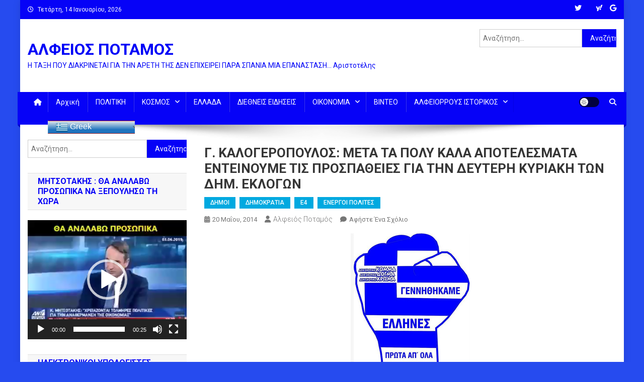

--- FILE ---
content_type: text/html; charset=UTF-8
request_url: https://alfeiospotamos.gr/2014/05/20/%CE%B3-%CE%BA%CE%B1%CE%BB%CE%BF%CE%B3%CE%B5%CF%81%CE%BF%CF%80%CE%BF%CF%85%CE%BB%CE%BF%CF%83-%CE%BC%CE%B5%CF%84%CE%B1-%CF%84%CE%B1-%CF%80%CE%BF%CE%BB%CF%85-%CE%BA%CE%B1%CE%BB%CE%B1-%CE%B1%CF%80%CE%BF/
body_size: 27183
content:
<!doctype html>
<html dir="ltr" lang="el" prefix="og: https://ogp.me/ns#">
<head>
<meta charset="UTF-8">
<meta name="viewport" content="width=device-width, initial-scale=1">
<link rel="profile" href="http://gmpg.org/xfn/11">

<title>Γ. ΚΑΛΟΓΕΡΟΠΟΥΛΟΣ: ΜΕΤΑ ΤΑ ΠΟΛΥ ΚΑΛΑ ΑΠΟΤΕΛΕΣΜΑΤΑ ΕΝΤΕΙΝΟΥΜΕ ΤΙΣ ΠΡΟΣΠΑΘΕΙΕΣ ΓΙΑ ΤΗΝ ΔΕΥΤΕΡΗ ΚΥΡΙΑΚΗ ΤΩΝ ΔΗΜ. ΕΚΛΟΓΩΝ - ΑΛΦΕΙΟΣ ΠΟΤΑΜΟΣ</title>
          <script>
            (function(d){
              var js, id = 'powr-js', ref = d.getElementsByTagName('script')[0];
              if (d.getElementById(id)) {return;}
              js = d.createElement('script'); js.id = id; js.async = true;
              js.src = '//www.powr.io/powr.js';
              js.setAttribute('powr-token','PWNpI00IkW1411518763');
              js.setAttribute('external-type','wordpress');
              ref.parentNode.insertBefore(js, ref);
            }(document));
          </script>
          
		<!-- All in One SEO 4.9.3 - aioseo.com -->
	<meta name="description" content="Γιάννης Καλογερόπουλος ΠΡΟΣ ΟΛΟΥΣ ΤΟΥΣ ΣΥΝΕΛΛΗΝΕΣ ΑΓΩΝΙΣΤΕΣ :ΟΙ ΔΗΜΟΤΙΚΕΣ ΕΚΛΟΓΕΣ ΤΗΣ ΠΕΡΑΣΜΕΝΗΣ ΚΥΡΙΑΚΗΣ ΕΔΩΣΑΝ ΠΟΛΥ ΚΑΛΑ ΑΠΟΤΕΛΕΣΜΑΤΑ ΣΕ ΠΑΡΑ ΠΟΛΛΟΥΣ ΣΥΝΔΥΑΣΜΟΥΣ ΠΟΥ ΣΥΜΜΕΤΕΙΧΑΜΕ ΚΑΙ ΥΠΟΣΤΗΡΙΞΑΜΕ !!!!!ΔΕΝ ΠΡΕΠΕΙ ΝΑ ΕΠΑΝΑΠΑΥΘΟΥΜΕ !!! ΠΡΕΠΕΙ ΝΑ ΕΝΤΕΙΝΟΥΜΕ ΤΟΝ ΑΓΩΝΑ ΚΑΙ ΓΙΑ ΑΥΤΗ ΤΗΝ ΚΥΡΙΑΚΗ ΚΑΙ ΣΤΗΝ ΤΕΛΕΥΤΑΙΑ ΓΩΝΙΑ ΤΗΣ ΕΛΛΑΔΟΣ !!!ΟΛΟΙ ΟΙ ΣΥΝΕΛΛΗΝΕΣ ΠΡΕΠΕΙ ΝΑ ΣΥΝΕΧΙΣΟΥΝ ΤΗΝ ΥΠΟΣΤΗΡΙΞΗ ΚΑΙ ΤΗΝ ...." />
	<meta name="robots" content="max-image-preview:large" />
	<meta name="author" content="Αλφειός Ποταμός"/>
	<link rel="canonical" href="https://alfeiospotamos.gr/2014/05/20/%ce%b3-%ce%ba%ce%b1%ce%bb%ce%bf%ce%b3%ce%b5%cf%81%ce%bf%cf%80%ce%bf%cf%85%ce%bb%ce%bf%cf%83-%ce%bc%ce%b5%cf%84%ce%b1-%cf%84%ce%b1-%cf%80%ce%bf%ce%bb%cf%85-%ce%ba%ce%b1%ce%bb%ce%b1-%ce%b1%cf%80%ce%bf/" />
	<meta name="generator" content="All in One SEO (AIOSEO) 4.9.3" />
		<meta property="og:locale" content="el_GR" />
		<meta property="og:site_name" content="ΑΛΦΕΙΟΣ ΠΟΤΑΜΟΣ - Η ΤΑΞΗ ΠΟΥ ΔΙΑΚΡΙΝΕΤΑΙ ΓΙΑ ΤΗΝ ΑΡΕΤΗ ΤΗΣ ΔΕΝ ΕΠΙΧΕΙΡΕΙ ΠΑΡΑ ΣΠΑΝΙΑ ΜΙΑ ΕΠΑΝΑΣΤΑΣΗ... Αριστοτέλης" />
		<meta property="og:type" content="article" />
		<meta property="og:title" content="Γ. ΚΑΛΟΓΕΡΟΠΟΥΛΟΣ: ΜΕΤΑ ΤΑ ΠΟΛΥ ΚΑΛΑ ΑΠΟΤΕΛΕΣΜΑΤΑ ΕΝΤΕΙΝΟΥΜΕ ΤΙΣ ΠΡΟΣΠΑΘΕΙΕΣ ΓΙΑ ΤΗΝ ΔΕΥΤΕΡΗ ΚΥΡΙΑΚΗ ΤΩΝ ΔΗΜ. ΕΚΛΟΓΩΝ - ΑΛΦΕΙΟΣ ΠΟΤΑΜΟΣ" />
		<meta property="og:description" content="Γιάννης Καλογερόπουλος ΠΡΟΣ ΟΛΟΥΣ ΤΟΥΣ ΣΥΝΕΛΛΗΝΕΣ ΑΓΩΝΙΣΤΕΣ :ΟΙ ΔΗΜΟΤΙΚΕΣ ΕΚΛΟΓΕΣ ΤΗΣ ΠΕΡΑΣΜΕΝΗΣ ΚΥΡΙΑΚΗΣ ΕΔΩΣΑΝ ΠΟΛΥ ΚΑΛΑ ΑΠΟΤΕΛΕΣΜΑΤΑ ΣΕ ΠΑΡΑ ΠΟΛΛΟΥΣ ΣΥΝΔΥΑΣΜΟΥΣ ΠΟΥ ΣΥΜΜΕΤΕΙΧΑΜΕ ΚΑΙ ΥΠΟΣΤΗΡΙΞΑΜΕ !!!!!ΔΕΝ ΠΡΕΠΕΙ ΝΑ ΕΠΑΝΑΠΑΥΘΟΥΜΕ !!! ΠΡΕΠΕΙ ΝΑ ΕΝΤΕΙΝΟΥΜΕ ΤΟΝ ΑΓΩΝΑ ΚΑΙ ΓΙΑ ΑΥΤΗ ΤΗΝ ΚΥΡΙΑΚΗ ΚΑΙ ΣΤΗΝ ΤΕΛΕΥΤΑΙΑ ΓΩΝΙΑ ΤΗΣ ΕΛΛΑΔΟΣ !!!ΟΛΟΙ ΟΙ ΣΥΝΕΛΛΗΝΕΣ ΠΡΕΠΕΙ ΝΑ ΣΥΝΕΧΙΣΟΥΝ ΤΗΝ ΥΠΟΣΤΗΡΙΞΗ ΚΑΙ ΤΗΝ ...." />
		<meta property="og:url" content="https://alfeiospotamos.gr/2014/05/20/%ce%b3-%ce%ba%ce%b1%ce%bb%ce%bf%ce%b3%ce%b5%cf%81%ce%bf%cf%80%ce%bf%cf%85%ce%bb%ce%bf%cf%83-%ce%bc%ce%b5%cf%84%ce%b1-%cf%84%ce%b1-%cf%80%ce%bf%ce%bb%cf%85-%ce%ba%ce%b1%ce%bb%ce%b1-%ce%b1%cf%80%ce%bf/" />
		<meta property="article:published_time" content="2014-05-20T18:20:57+00:00" />
		<meta property="article:modified_time" content="2014-05-20T18:20:57+00:00" />
		<meta property="article:publisher" content="https://www.facebook.com/--405075749662497" />
		<meta name="twitter:card" content="summary_large_image" />
		<meta name="twitter:site" content="@ALFEIOSPOTAMOS" />
		<meta name="twitter:title" content="Γ. ΚΑΛΟΓΕΡΟΠΟΥΛΟΣ: ΜΕΤΑ ΤΑ ΠΟΛΥ ΚΑΛΑ ΑΠΟΤΕΛΕΣΜΑΤΑ ΕΝΤΕΙΝΟΥΜΕ ΤΙΣ ΠΡΟΣΠΑΘΕΙΕΣ ΓΙΑ ΤΗΝ ΔΕΥΤΕΡΗ ΚΥΡΙΑΚΗ ΤΩΝ ΔΗΜ. ΕΚΛΟΓΩΝ - ΑΛΦΕΙΟΣ ΠΟΤΑΜΟΣ" />
		<meta name="twitter:description" content="Γιάννης Καλογερόπουλος ΠΡΟΣ ΟΛΟΥΣ ΤΟΥΣ ΣΥΝΕΛΛΗΝΕΣ ΑΓΩΝΙΣΤΕΣ :ΟΙ ΔΗΜΟΤΙΚΕΣ ΕΚΛΟΓΕΣ ΤΗΣ ΠΕΡΑΣΜΕΝΗΣ ΚΥΡΙΑΚΗΣ ΕΔΩΣΑΝ ΠΟΛΥ ΚΑΛΑ ΑΠΟΤΕΛΕΣΜΑΤΑ ΣΕ ΠΑΡΑ ΠΟΛΛΟΥΣ ΣΥΝΔΥΑΣΜΟΥΣ ΠΟΥ ΣΥΜΜΕΤΕΙΧΑΜΕ ΚΑΙ ΥΠΟΣΤΗΡΙΞΑΜΕ !!!!!ΔΕΝ ΠΡΕΠΕΙ ΝΑ ΕΠΑΝΑΠΑΥΘΟΥΜΕ !!! ΠΡΕΠΕΙ ΝΑ ΕΝΤΕΙΝΟΥΜΕ ΤΟΝ ΑΓΩΝΑ ΚΑΙ ΓΙΑ ΑΥΤΗ ΤΗΝ ΚΥΡΙΑΚΗ ΚΑΙ ΣΤΗΝ ΤΕΛΕΥΤΑΙΑ ΓΩΝΙΑ ΤΗΣ ΕΛΛΑΔΟΣ !!!ΟΛΟΙ ΟΙ ΣΥΝΕΛΛΗΝΕΣ ΠΡΕΠΕΙ ΝΑ ΣΥΝΕΧΙΣΟΥΝ ΤΗΝ ΥΠΟΣΤΗΡΙΞΗ ΚΑΙ ΤΗΝ ...." />
		<meta name="twitter:creator" content="@ALFEIOSPOTAMOS" />
		<script type="application/ld+json" class="aioseo-schema">
			{"@context":"https:\/\/schema.org","@graph":[{"@type":"BlogPosting","@id":"https:\/\/alfeiospotamos.gr\/2014\/05\/20\/%ce%b3-%ce%ba%ce%b1%ce%bb%ce%bf%ce%b3%ce%b5%cf%81%ce%bf%cf%80%ce%bf%cf%85%ce%bb%ce%bf%cf%83-%ce%bc%ce%b5%cf%84%ce%b1-%cf%84%ce%b1-%cf%80%ce%bf%ce%bb%cf%85-%ce%ba%ce%b1%ce%bb%ce%b1-%ce%b1%cf%80%ce%bf\/#blogposting","name":"\u0393. \u039a\u0391\u039b\u039f\u0393\u0395\u03a1\u039f\u03a0\u039f\u03a5\u039b\u039f\u03a3: \u039c\u0395\u03a4\u0391 \u03a4\u0391 \u03a0\u039f\u039b\u03a5 \u039a\u0391\u039b\u0391 \u0391\u03a0\u039f\u03a4\u0395\u039b\u0395\u03a3\u039c\u0391\u03a4\u0391 \u0395\u039d\u03a4\u0395\u0399\u039d\u039f\u03a5\u039c\u0395 \u03a4\u0399\u03a3 \u03a0\u03a1\u039f\u03a3\u03a0\u0391\u0398\u0395\u0399\u0395\u03a3 \u0393\u0399\u0391 \u03a4\u0397\u039d \u0394\u0395\u03a5\u03a4\u0395\u03a1\u0397 \u039a\u03a5\u03a1\u0399\u0391\u039a\u0397 \u03a4\u03a9\u039d \u0394\u0397\u039c. \u0395\u039a\u039b\u039f\u0393\u03a9\u039d - \u0391\u039b\u03a6\u0395\u0399\u039f\u03a3 \u03a0\u039f\u03a4\u0391\u039c\u039f\u03a3","headline":"\u0393. \u039a\u0391\u039b\u039f\u0393\u0395\u03a1\u039f\u03a0\u039f\u03a5\u039b\u039f\u03a3: \u039c\u0395\u03a4\u0391 \u03a4\u0391 \u03a0\u039f\u039b\u03a5 \u039a\u0391\u039b\u0391 \u0391\u03a0\u039f\u03a4\u0395\u039b\u0395\u03a3\u039c\u0391\u03a4\u0391 \u0395\u039d\u03a4\u0395\u0399\u039d\u039f\u03a5\u039c\u0395 \u03a4\u0399\u03a3 \u03a0\u03a1\u039f\u03a3\u03a0\u0391\u0398\u0395\u0399\u0395\u03a3 \u0393\u0399\u0391 \u03a4\u0397\u039d \u0394\u0395\u03a5\u03a4\u0395\u03a1\u0397 \u039a\u03a5\u03a1\u0399\u0391\u039a\u0397 \u03a4\u03a9\u039d \u0394\u0397\u039c. \u0395\u039a\u039b\u039f\u0393\u03a9\u039d","author":{"@id":"https:\/\/alfeiospotamos.gr\/author\/pyrron\/#author"},"publisher":{"@id":"https:\/\/alfeiospotamos.gr\/#organization"},"image":{"@type":"ImageObject","url":"https:\/\/alfeiospotamos.gr\/wp-content\/uploads\/2014\/05\/507236-1459331_10202596741064725_699745502_n.jpg","@id":"https:\/\/alfeiospotamos.gr\/2014\/05\/20\/%ce%b3-%ce%ba%ce%b1%ce%bb%ce%bf%ce%b3%ce%b5%cf%81%ce%bf%cf%80%ce%bf%cf%85%ce%bb%ce%bf%cf%83-%ce%bc%ce%b5%cf%84%ce%b1-%cf%84%ce%b1-%cf%80%ce%bf%ce%bb%cf%85-%ce%ba%ce%b1%ce%bb%ce%b1-%ce%b1%cf%80%ce%bf\/#articleImage","width":237,"height":280},"datePublished":"2014-05-20T21:20:57+03:00","dateModified":"2014-05-20T21:20:57+03:00","inLanguage":"el","mainEntityOfPage":{"@id":"https:\/\/alfeiospotamos.gr\/2014\/05\/20\/%ce%b3-%ce%ba%ce%b1%ce%bb%ce%bf%ce%b3%ce%b5%cf%81%ce%bf%cf%80%ce%bf%cf%85%ce%bb%ce%bf%cf%83-%ce%bc%ce%b5%cf%84%ce%b1-%cf%84%ce%b1-%cf%80%ce%bf%ce%bb%cf%85-%ce%ba%ce%b1%ce%bb%ce%b1-%ce%b1%cf%80%ce%bf\/#webpage"},"isPartOf":{"@id":"https:\/\/alfeiospotamos.gr\/2014\/05\/20\/%ce%b3-%ce%ba%ce%b1%ce%bb%ce%bf%ce%b3%ce%b5%cf%81%ce%bf%cf%80%ce%bf%cf%85%ce%bb%ce%bf%cf%83-%ce%bc%ce%b5%cf%84%ce%b1-%cf%84%ce%b1-%cf%80%ce%bf%ce%bb%cf%85-%ce%ba%ce%b1%ce%bb%ce%b1-%ce%b1%cf%80%ce%bf\/#webpage"},"articleSection":"\u0394\u0397\u039c\u039f\u0399, \u0394\u0397\u039c\u039f\u039a\u03a1\u0391\u03a4\u0399\u0391, \u03954, \u0395\u039d\u0395\u03a1\u0393\u039f\u0399 \u03a0\u039f\u039b\u0399\u03a4\u0395\u03a3, END, \u0394\u0397\u039c\u039f\u0399, \u0394\u0397\u039c\u039f\u039a\u03a1\u0391\u03a4\u0399\u0391, \u0394\u03b7\u03bc\u03bf\u03c4\u03b9\u03ba\u03ad\u03c2 \u0395\u03ba\u03bb\u03bf\u03b3\u03ad\u03c2, \u0395\u039d\u0395\u03a1\u0393\u039f\u0399 \u03a0\u039f\u039b\u0399\u03a4\u0395\u03a3"},{"@type":"BreadcrumbList","@id":"https:\/\/alfeiospotamos.gr\/2014\/05\/20\/%ce%b3-%ce%ba%ce%b1%ce%bb%ce%bf%ce%b3%ce%b5%cf%81%ce%bf%cf%80%ce%bf%cf%85%ce%bb%ce%bf%cf%83-%ce%bc%ce%b5%cf%84%ce%b1-%cf%84%ce%b1-%cf%80%ce%bf%ce%bb%cf%85-%ce%ba%ce%b1%ce%bb%ce%b1-%ce%b1%cf%80%ce%bf\/#breadcrumblist","itemListElement":[{"@type":"ListItem","@id":"https:\/\/alfeiospotamos.gr#listItem","position":1,"name":"Home","item":"https:\/\/alfeiospotamos.gr","nextItem":{"@type":"ListItem","@id":"https:\/\/alfeiospotamos.gr\/category\/%ce%b54\/#listItem","name":"\u03954"}},{"@type":"ListItem","@id":"https:\/\/alfeiospotamos.gr\/category\/%ce%b54\/#listItem","position":2,"name":"\u03954","item":"https:\/\/alfeiospotamos.gr\/category\/%ce%b54\/","nextItem":{"@type":"ListItem","@id":"https:\/\/alfeiospotamos.gr\/2014\/05\/20\/%ce%b3-%ce%ba%ce%b1%ce%bb%ce%bf%ce%b3%ce%b5%cf%81%ce%bf%cf%80%ce%bf%cf%85%ce%bb%ce%bf%cf%83-%ce%bc%ce%b5%cf%84%ce%b1-%cf%84%ce%b1-%cf%80%ce%bf%ce%bb%cf%85-%ce%ba%ce%b1%ce%bb%ce%b1-%ce%b1%cf%80%ce%bf\/#listItem","name":"\u0393. \u039a\u0391\u039b\u039f\u0393\u0395\u03a1\u039f\u03a0\u039f\u03a5\u039b\u039f\u03a3: \u039c\u0395\u03a4\u0391 \u03a4\u0391 \u03a0\u039f\u039b\u03a5 \u039a\u0391\u039b\u0391 \u0391\u03a0\u039f\u03a4\u0395\u039b\u0395\u03a3\u039c\u0391\u03a4\u0391 \u0395\u039d\u03a4\u0395\u0399\u039d\u039f\u03a5\u039c\u0395 \u03a4\u0399\u03a3 \u03a0\u03a1\u039f\u03a3\u03a0\u0391\u0398\u0395\u0399\u0395\u03a3 \u0393\u0399\u0391 \u03a4\u0397\u039d \u0394\u0395\u03a5\u03a4\u0395\u03a1\u0397 \u039a\u03a5\u03a1\u0399\u0391\u039a\u0397 \u03a4\u03a9\u039d \u0394\u0397\u039c. \u0395\u039a\u039b\u039f\u0393\u03a9\u039d"},"previousItem":{"@type":"ListItem","@id":"https:\/\/alfeiospotamos.gr#listItem","name":"Home"}},{"@type":"ListItem","@id":"https:\/\/alfeiospotamos.gr\/2014\/05\/20\/%ce%b3-%ce%ba%ce%b1%ce%bb%ce%bf%ce%b3%ce%b5%cf%81%ce%bf%cf%80%ce%bf%cf%85%ce%bb%ce%bf%cf%83-%ce%bc%ce%b5%cf%84%ce%b1-%cf%84%ce%b1-%cf%80%ce%bf%ce%bb%cf%85-%ce%ba%ce%b1%ce%bb%ce%b1-%ce%b1%cf%80%ce%bf\/#listItem","position":3,"name":"\u0393. \u039a\u0391\u039b\u039f\u0393\u0395\u03a1\u039f\u03a0\u039f\u03a5\u039b\u039f\u03a3: \u039c\u0395\u03a4\u0391 \u03a4\u0391 \u03a0\u039f\u039b\u03a5 \u039a\u0391\u039b\u0391 \u0391\u03a0\u039f\u03a4\u0395\u039b\u0395\u03a3\u039c\u0391\u03a4\u0391 \u0395\u039d\u03a4\u0395\u0399\u039d\u039f\u03a5\u039c\u0395 \u03a4\u0399\u03a3 \u03a0\u03a1\u039f\u03a3\u03a0\u0391\u0398\u0395\u0399\u0395\u03a3 \u0393\u0399\u0391 \u03a4\u0397\u039d \u0394\u0395\u03a5\u03a4\u0395\u03a1\u0397 \u039a\u03a5\u03a1\u0399\u0391\u039a\u0397 \u03a4\u03a9\u039d \u0394\u0397\u039c. \u0395\u039a\u039b\u039f\u0393\u03a9\u039d","previousItem":{"@type":"ListItem","@id":"https:\/\/alfeiospotamos.gr\/category\/%ce%b54\/#listItem","name":"\u03954"}}]},{"@type":"Organization","@id":"https:\/\/alfeiospotamos.gr\/#organization","name":"\u0391\u039b\u03a6\u0395\u0399\u039f\u03a3 \u03a0\u039f\u03a4\u0391\u039c\u039f\u03a3","description":"\u0397 \u03a4\u0391\u039e\u0397 \u03a0\u039f\u03a5 \u0394\u0399\u0391\u039a\u03a1\u0399\u039d\u0395\u03a4\u0391\u0399 \u0393\u0399\u0391 \u03a4\u0397\u039d \u0391\u03a1\u0395\u03a4\u0397 \u03a4\u0397\u03a3 \u0394\u0395\u039d \u0395\u03a0\u0399\u03a7\u0395\u0399\u03a1\u0395\u0399 \u03a0\u0391\u03a1\u0391 \u03a3\u03a0\u0391\u039d\u0399\u0391 \u039c\u0399\u0391 \u0395\u03a0\u0391\u039d\u0391\u03a3\u03a4\u0391\u03a3\u0397... \u0391\u03c1\u03b9\u03c3\u03c4\u03bf\u03c4\u03ad\u03bb\u03b7\u03c2","url":"https:\/\/alfeiospotamos.gr\/","sameAs":["https:\/\/www.facebook.com\/--405075749662497","https:\/\/twitter.com\/ALFEIOSPOTAMOS"]},{"@type":"Person","@id":"https:\/\/alfeiospotamos.gr\/author\/pyrron\/#author","url":"https:\/\/alfeiospotamos.gr\/author\/pyrron\/","name":"\u0391\u03bb\u03c6\u03b5\u03b9\u03cc\u03c2 \u03a0\u03bf\u03c4\u03b1\u03bc\u03cc\u03c2"},{"@type":"WebPage","@id":"https:\/\/alfeiospotamos.gr\/2014\/05\/20\/%ce%b3-%ce%ba%ce%b1%ce%bb%ce%bf%ce%b3%ce%b5%cf%81%ce%bf%cf%80%ce%bf%cf%85%ce%bb%ce%bf%cf%83-%ce%bc%ce%b5%cf%84%ce%b1-%cf%84%ce%b1-%cf%80%ce%bf%ce%bb%cf%85-%ce%ba%ce%b1%ce%bb%ce%b1-%ce%b1%cf%80%ce%bf\/#webpage","url":"https:\/\/alfeiospotamos.gr\/2014\/05\/20\/%ce%b3-%ce%ba%ce%b1%ce%bb%ce%bf%ce%b3%ce%b5%cf%81%ce%bf%cf%80%ce%bf%cf%85%ce%bb%ce%bf%cf%83-%ce%bc%ce%b5%cf%84%ce%b1-%cf%84%ce%b1-%cf%80%ce%bf%ce%bb%cf%85-%ce%ba%ce%b1%ce%bb%ce%b1-%ce%b1%cf%80%ce%bf\/","name":"\u0393. \u039a\u0391\u039b\u039f\u0393\u0395\u03a1\u039f\u03a0\u039f\u03a5\u039b\u039f\u03a3: \u039c\u0395\u03a4\u0391 \u03a4\u0391 \u03a0\u039f\u039b\u03a5 \u039a\u0391\u039b\u0391 \u0391\u03a0\u039f\u03a4\u0395\u039b\u0395\u03a3\u039c\u0391\u03a4\u0391 \u0395\u039d\u03a4\u0395\u0399\u039d\u039f\u03a5\u039c\u0395 \u03a4\u0399\u03a3 \u03a0\u03a1\u039f\u03a3\u03a0\u0391\u0398\u0395\u0399\u0395\u03a3 \u0393\u0399\u0391 \u03a4\u0397\u039d \u0394\u0395\u03a5\u03a4\u0395\u03a1\u0397 \u039a\u03a5\u03a1\u0399\u0391\u039a\u0397 \u03a4\u03a9\u039d \u0394\u0397\u039c. \u0395\u039a\u039b\u039f\u0393\u03a9\u039d - \u0391\u039b\u03a6\u0395\u0399\u039f\u03a3 \u03a0\u039f\u03a4\u0391\u039c\u039f\u03a3","description":"\u0393\u03b9\u03ac\u03bd\u03bd\u03b7\u03c2 \u039a\u03b1\u03bb\u03bf\u03b3\u03b5\u03c1\u03cc\u03c0\u03bf\u03c5\u03bb\u03bf\u03c2 \u03a0\u03a1\u039f\u03a3 \u039f\u039b\u039f\u03a5\u03a3 \u03a4\u039f\u03a5\u03a3 \u03a3\u03a5\u039d\u0395\u039b\u039b\u0397\u039d\u0395\u03a3 \u0391\u0393\u03a9\u039d\u0399\u03a3\u03a4\u0395\u03a3 :\u039f\u0399 \u0394\u0397\u039c\u039f\u03a4\u0399\u039a\u0395\u03a3 \u0395\u039a\u039b\u039f\u0393\u0395\u03a3 \u03a4\u0397\u03a3 \u03a0\u0395\u03a1\u0391\u03a3\u039c\u0395\u039d\u0397\u03a3 \u039a\u03a5\u03a1\u0399\u0391\u039a\u0397\u03a3 \u0395\u0394\u03a9\u03a3\u0391\u039d \u03a0\u039f\u039b\u03a5 \u039a\u0391\u039b\u0391 \u0391\u03a0\u039f\u03a4\u0395\u039b\u0395\u03a3\u039c\u0391\u03a4\u0391 \u03a3\u0395 \u03a0\u0391\u03a1\u0391 \u03a0\u039f\u039b\u039b\u039f\u03a5\u03a3 \u03a3\u03a5\u039d\u0394\u03a5\u0391\u03a3\u039c\u039f\u03a5\u03a3 \u03a0\u039f\u03a5 \u03a3\u03a5\u039c\u039c\u0395\u03a4\u0395\u0399\u03a7\u0391\u039c\u0395 \u039a\u0391\u0399 \u03a5\u03a0\u039f\u03a3\u03a4\u0397\u03a1\u0399\u039e\u0391\u039c\u0395 !!!!!\u0394\u0395\u039d \u03a0\u03a1\u0395\u03a0\u0395\u0399 \u039d\u0391 \u0395\u03a0\u0391\u039d\u0391\u03a0\u0391\u03a5\u0398\u039f\u03a5\u039c\u0395 !!! \u03a0\u03a1\u0395\u03a0\u0395\u0399 \u039d\u0391 \u0395\u039d\u03a4\u0395\u0399\u039d\u039f\u03a5\u039c\u0395 \u03a4\u039f\u039d \u0391\u0393\u03a9\u039d\u0391 \u039a\u0391\u0399 \u0393\u0399\u0391 \u0391\u03a5\u03a4\u0397 \u03a4\u0397\u039d \u039a\u03a5\u03a1\u0399\u0391\u039a\u0397 \u039a\u0391\u0399 \u03a3\u03a4\u0397\u039d \u03a4\u0395\u039b\u0395\u03a5\u03a4\u0391\u0399\u0391 \u0393\u03a9\u039d\u0399\u0391 \u03a4\u0397\u03a3 \u0395\u039b\u039b\u0391\u0394\u039f\u03a3 !!!\u039f\u039b\u039f\u0399 \u039f\u0399 \u03a3\u03a5\u039d\u0395\u039b\u039b\u0397\u039d\u0395\u03a3 \u03a0\u03a1\u0395\u03a0\u0395\u0399 \u039d\u0391 \u03a3\u03a5\u039d\u0395\u03a7\u0399\u03a3\u039f\u03a5\u039d \u03a4\u0397\u039d \u03a5\u03a0\u039f\u03a3\u03a4\u0397\u03a1\u0399\u039e\u0397 \u039a\u0391\u0399 \u03a4\u0397\u039d ....","inLanguage":"el","isPartOf":{"@id":"https:\/\/alfeiospotamos.gr\/#website"},"breadcrumb":{"@id":"https:\/\/alfeiospotamos.gr\/2014\/05\/20\/%ce%b3-%ce%ba%ce%b1%ce%bb%ce%bf%ce%b3%ce%b5%cf%81%ce%bf%cf%80%ce%bf%cf%85%ce%bb%ce%bf%cf%83-%ce%bc%ce%b5%cf%84%ce%b1-%cf%84%ce%b1-%cf%80%ce%bf%ce%bb%cf%85-%ce%ba%ce%b1%ce%bb%ce%b1-%ce%b1%cf%80%ce%bf\/#breadcrumblist"},"author":{"@id":"https:\/\/alfeiospotamos.gr\/author\/pyrron\/#author"},"creator":{"@id":"https:\/\/alfeiospotamos.gr\/author\/pyrron\/#author"},"datePublished":"2014-05-20T21:20:57+03:00","dateModified":"2014-05-20T21:20:57+03:00"},{"@type":"WebSite","@id":"https:\/\/alfeiospotamos.gr\/#website","url":"https:\/\/alfeiospotamos.gr\/","name":"\u0391\u039b\u03a6\u0395\u0399\u039f\u03a3 \u03a0\u039f\u03a4\u0391\u039c\u039f\u03a3","description":"\u0397 \u03a4\u0391\u039e\u0397 \u03a0\u039f\u03a5 \u0394\u0399\u0391\u039a\u03a1\u0399\u039d\u0395\u03a4\u0391\u0399 \u0393\u0399\u0391 \u03a4\u0397\u039d \u0391\u03a1\u0395\u03a4\u0397 \u03a4\u0397\u03a3 \u0394\u0395\u039d \u0395\u03a0\u0399\u03a7\u0395\u0399\u03a1\u0395\u0399 \u03a0\u0391\u03a1\u0391 \u03a3\u03a0\u0391\u039d\u0399\u0391 \u039c\u0399\u0391 \u0395\u03a0\u0391\u039d\u0391\u03a3\u03a4\u0391\u03a3\u0397... \u0391\u03c1\u03b9\u03c3\u03c4\u03bf\u03c4\u03ad\u03bb\u03b7\u03c2","inLanguage":"el","publisher":{"@id":"https:\/\/alfeiospotamos.gr\/#organization"}}]}
		</script>
		<!-- All in One SEO -->

<link rel='dns-prefetch' href='//static.addtoany.com' />
<link rel='dns-prefetch' href='//platform-api.sharethis.com' />
<link rel='dns-prefetch' href='//fonts.googleapis.com' />
<link rel="alternate" type="application/rss+xml" title="Ροή RSS &raquo; ΑΛΦΕΙΟΣ ΠΟΤΑΜΟΣ" href="https://alfeiospotamos.gr/feed/" />
<link rel="alternate" type="application/rss+xml" title="Ροή Σχολίων &raquo; ΑΛΦΕΙΟΣ ΠΟΤΑΜΟΣ" href="https://alfeiospotamos.gr/comments/feed/" />
<link rel="alternate" type="application/rss+xml" title="Ροή Σχολίων ΑΛΦΕΙΟΣ ΠΟΤΑΜΟΣ &raquo; Γ. ΚΑΛΟΓΕΡΟΠΟΥΛΟΣ: ΜΕΤΑ ΤΑ ΠΟΛΥ ΚΑΛΑ ΑΠΟΤΕΛΕΣΜΑΤΑ ΕΝΤΕΙΝΟΥΜΕ ΤΙΣ ΠΡΟΣΠΑΘΕΙΕΣ ΓΙΑ ΤΗΝ ΔΕΥΤΕΡΗ ΚΥΡΙΑΚΗ ΤΩΝ ΔΗΜ. ΕΚΛΟΓΩΝ" href="https://alfeiospotamos.gr/2014/05/20/%ce%b3-%ce%ba%ce%b1%ce%bb%ce%bf%ce%b3%ce%b5%cf%81%ce%bf%cf%80%ce%bf%cf%85%ce%bb%ce%bf%cf%83-%ce%bc%ce%b5%cf%84%ce%b1-%cf%84%ce%b1-%cf%80%ce%bf%ce%bb%cf%85-%ce%ba%ce%b1%ce%bb%ce%b1-%ce%b1%cf%80%ce%bf/feed/" />
<link rel="alternate" title="oEmbed (JSON)" type="application/json+oembed" href="https://alfeiospotamos.gr/wp-json/oembed/1.0/embed?url=https%3A%2F%2Falfeiospotamos.gr%2F2014%2F05%2F20%2F%25ce%25b3-%25ce%25ba%25ce%25b1%25ce%25bb%25ce%25bf%25ce%25b3%25ce%25b5%25cf%2581%25ce%25bf%25cf%2580%25ce%25bf%25cf%2585%25ce%25bb%25ce%25bf%25cf%2583-%25ce%25bc%25ce%25b5%25cf%2584%25ce%25b1-%25cf%2584%25ce%25b1-%25cf%2580%25ce%25bf%25ce%25bb%25cf%2585-%25ce%25ba%25ce%25b1%25ce%25bb%25ce%25b1-%25ce%25b1%25cf%2580%25ce%25bf%2F" />
<link rel="alternate" title="oEmbed (XML)" type="text/xml+oembed" href="https://alfeiospotamos.gr/wp-json/oembed/1.0/embed?url=https%3A%2F%2Falfeiospotamos.gr%2F2014%2F05%2F20%2F%25ce%25b3-%25ce%25ba%25ce%25b1%25ce%25bb%25ce%25bf%25ce%25b3%25ce%25b5%25cf%2581%25ce%25bf%25cf%2580%25ce%25bf%25cf%2585%25ce%25bb%25ce%25bf%25cf%2583-%25ce%25bc%25ce%25b5%25cf%2584%25ce%25b1-%25cf%2584%25ce%25b1-%25cf%2580%25ce%25bf%25ce%25bb%25cf%2585-%25ce%25ba%25ce%25b1%25ce%25bb%25ce%25b1-%25ce%25b1%25cf%2580%25ce%25bf%2F&#038;format=xml" />
		<!-- This site uses the Google Analytics by MonsterInsights plugin v9.10.0 - Using Analytics tracking - https://www.monsterinsights.com/ -->
		<!-- Note: MonsterInsights is not currently configured on this site. The site owner needs to authenticate with Google Analytics in the MonsterInsights settings panel. -->
					<!-- No tracking code set -->
				<!-- / Google Analytics by MonsterInsights -->
		<style id='wp-img-auto-sizes-contain-inline-css' type='text/css'>
img:is([sizes=auto i],[sizes^="auto," i]){contain-intrinsic-size:3000px 1500px}
/*# sourceURL=wp-img-auto-sizes-contain-inline-css */
</style>
<style id='wp-emoji-styles-inline-css' type='text/css'>

	img.wp-smiley, img.emoji {
		display: inline !important;
		border: none !important;
		box-shadow: none !important;
		height: 1em !important;
		width: 1em !important;
		margin: 0 0.07em !important;
		vertical-align: -0.1em !important;
		background: none !important;
		padding: 0 !important;
	}
/*# sourceURL=wp-emoji-styles-inline-css */
</style>
<style id='wp-block-library-inline-css' type='text/css'>
:root{--wp-block-synced-color:#7a00df;--wp-block-synced-color--rgb:122,0,223;--wp-bound-block-color:var(--wp-block-synced-color);--wp-editor-canvas-background:#ddd;--wp-admin-theme-color:#007cba;--wp-admin-theme-color--rgb:0,124,186;--wp-admin-theme-color-darker-10:#006ba1;--wp-admin-theme-color-darker-10--rgb:0,107,160.5;--wp-admin-theme-color-darker-20:#005a87;--wp-admin-theme-color-darker-20--rgb:0,90,135;--wp-admin-border-width-focus:2px}@media (min-resolution:192dpi){:root{--wp-admin-border-width-focus:1.5px}}.wp-element-button{cursor:pointer}:root .has-very-light-gray-background-color{background-color:#eee}:root .has-very-dark-gray-background-color{background-color:#313131}:root .has-very-light-gray-color{color:#eee}:root .has-very-dark-gray-color{color:#313131}:root .has-vivid-green-cyan-to-vivid-cyan-blue-gradient-background{background:linear-gradient(135deg,#00d084,#0693e3)}:root .has-purple-crush-gradient-background{background:linear-gradient(135deg,#34e2e4,#4721fb 50%,#ab1dfe)}:root .has-hazy-dawn-gradient-background{background:linear-gradient(135deg,#faaca8,#dad0ec)}:root .has-subdued-olive-gradient-background{background:linear-gradient(135deg,#fafae1,#67a671)}:root .has-atomic-cream-gradient-background{background:linear-gradient(135deg,#fdd79a,#004a59)}:root .has-nightshade-gradient-background{background:linear-gradient(135deg,#330968,#31cdcf)}:root .has-midnight-gradient-background{background:linear-gradient(135deg,#020381,#2874fc)}:root{--wp--preset--font-size--normal:16px;--wp--preset--font-size--huge:42px}.has-regular-font-size{font-size:1em}.has-larger-font-size{font-size:2.625em}.has-normal-font-size{font-size:var(--wp--preset--font-size--normal)}.has-huge-font-size{font-size:var(--wp--preset--font-size--huge)}.has-text-align-center{text-align:center}.has-text-align-left{text-align:left}.has-text-align-right{text-align:right}.has-fit-text{white-space:nowrap!important}#end-resizable-editor-section{display:none}.aligncenter{clear:both}.items-justified-left{justify-content:flex-start}.items-justified-center{justify-content:center}.items-justified-right{justify-content:flex-end}.items-justified-space-between{justify-content:space-between}.screen-reader-text{border:0;clip-path:inset(50%);height:1px;margin:-1px;overflow:hidden;padding:0;position:absolute;width:1px;word-wrap:normal!important}.screen-reader-text:focus{background-color:#ddd;clip-path:none;color:#444;display:block;font-size:1em;height:auto;left:5px;line-height:normal;padding:15px 23px 14px;text-decoration:none;top:5px;width:auto;z-index:100000}html :where(.has-border-color){border-style:solid}html :where([style*=border-top-color]){border-top-style:solid}html :where([style*=border-right-color]){border-right-style:solid}html :where([style*=border-bottom-color]){border-bottom-style:solid}html :where([style*=border-left-color]){border-left-style:solid}html :where([style*=border-width]){border-style:solid}html :where([style*=border-top-width]){border-top-style:solid}html :where([style*=border-right-width]){border-right-style:solid}html :where([style*=border-bottom-width]){border-bottom-style:solid}html :where([style*=border-left-width]){border-left-style:solid}html :where(img[class*=wp-image-]){height:auto;max-width:100%}:where(figure){margin:0 0 1em}html :where(.is-position-sticky){--wp-admin--admin-bar--position-offset:var(--wp-admin--admin-bar--height,0px)}@media screen and (max-width:600px){html :where(.is-position-sticky){--wp-admin--admin-bar--position-offset:0px}}

/*# sourceURL=wp-block-library-inline-css */
</style><style id='global-styles-inline-css' type='text/css'>
:root{--wp--preset--aspect-ratio--square: 1;--wp--preset--aspect-ratio--4-3: 4/3;--wp--preset--aspect-ratio--3-4: 3/4;--wp--preset--aspect-ratio--3-2: 3/2;--wp--preset--aspect-ratio--2-3: 2/3;--wp--preset--aspect-ratio--16-9: 16/9;--wp--preset--aspect-ratio--9-16: 9/16;--wp--preset--color--black: #000000;--wp--preset--color--cyan-bluish-gray: #abb8c3;--wp--preset--color--white: #ffffff;--wp--preset--color--pale-pink: #f78da7;--wp--preset--color--vivid-red: #cf2e2e;--wp--preset--color--luminous-vivid-orange: #ff6900;--wp--preset--color--luminous-vivid-amber: #fcb900;--wp--preset--color--light-green-cyan: #7bdcb5;--wp--preset--color--vivid-green-cyan: #00d084;--wp--preset--color--pale-cyan-blue: #8ed1fc;--wp--preset--color--vivid-cyan-blue: #0693e3;--wp--preset--color--vivid-purple: #9b51e0;--wp--preset--gradient--vivid-cyan-blue-to-vivid-purple: linear-gradient(135deg,rgb(6,147,227) 0%,rgb(155,81,224) 100%);--wp--preset--gradient--light-green-cyan-to-vivid-green-cyan: linear-gradient(135deg,rgb(122,220,180) 0%,rgb(0,208,130) 100%);--wp--preset--gradient--luminous-vivid-amber-to-luminous-vivid-orange: linear-gradient(135deg,rgb(252,185,0) 0%,rgb(255,105,0) 100%);--wp--preset--gradient--luminous-vivid-orange-to-vivid-red: linear-gradient(135deg,rgb(255,105,0) 0%,rgb(207,46,46) 100%);--wp--preset--gradient--very-light-gray-to-cyan-bluish-gray: linear-gradient(135deg,rgb(238,238,238) 0%,rgb(169,184,195) 100%);--wp--preset--gradient--cool-to-warm-spectrum: linear-gradient(135deg,rgb(74,234,220) 0%,rgb(151,120,209) 20%,rgb(207,42,186) 40%,rgb(238,44,130) 60%,rgb(251,105,98) 80%,rgb(254,248,76) 100%);--wp--preset--gradient--blush-light-purple: linear-gradient(135deg,rgb(255,206,236) 0%,rgb(152,150,240) 100%);--wp--preset--gradient--blush-bordeaux: linear-gradient(135deg,rgb(254,205,165) 0%,rgb(254,45,45) 50%,rgb(107,0,62) 100%);--wp--preset--gradient--luminous-dusk: linear-gradient(135deg,rgb(255,203,112) 0%,rgb(199,81,192) 50%,rgb(65,88,208) 100%);--wp--preset--gradient--pale-ocean: linear-gradient(135deg,rgb(255,245,203) 0%,rgb(182,227,212) 50%,rgb(51,167,181) 100%);--wp--preset--gradient--electric-grass: linear-gradient(135deg,rgb(202,248,128) 0%,rgb(113,206,126) 100%);--wp--preset--gradient--midnight: linear-gradient(135deg,rgb(2,3,129) 0%,rgb(40,116,252) 100%);--wp--preset--font-size--small: 13px;--wp--preset--font-size--medium: 20px;--wp--preset--font-size--large: 36px;--wp--preset--font-size--x-large: 42px;--wp--preset--spacing--20: 0.44rem;--wp--preset--spacing--30: 0.67rem;--wp--preset--spacing--40: 1rem;--wp--preset--spacing--50: 1.5rem;--wp--preset--spacing--60: 2.25rem;--wp--preset--spacing--70: 3.38rem;--wp--preset--spacing--80: 5.06rem;--wp--preset--shadow--natural: 6px 6px 9px rgba(0, 0, 0, 0.2);--wp--preset--shadow--deep: 12px 12px 50px rgba(0, 0, 0, 0.4);--wp--preset--shadow--sharp: 6px 6px 0px rgba(0, 0, 0, 0.2);--wp--preset--shadow--outlined: 6px 6px 0px -3px rgb(255, 255, 255), 6px 6px rgb(0, 0, 0);--wp--preset--shadow--crisp: 6px 6px 0px rgb(0, 0, 0);}:where(.is-layout-flex){gap: 0.5em;}:where(.is-layout-grid){gap: 0.5em;}body .is-layout-flex{display: flex;}.is-layout-flex{flex-wrap: wrap;align-items: center;}.is-layout-flex > :is(*, div){margin: 0;}body .is-layout-grid{display: grid;}.is-layout-grid > :is(*, div){margin: 0;}:where(.wp-block-columns.is-layout-flex){gap: 2em;}:where(.wp-block-columns.is-layout-grid){gap: 2em;}:where(.wp-block-post-template.is-layout-flex){gap: 1.25em;}:where(.wp-block-post-template.is-layout-grid){gap: 1.25em;}.has-black-color{color: var(--wp--preset--color--black) !important;}.has-cyan-bluish-gray-color{color: var(--wp--preset--color--cyan-bluish-gray) !important;}.has-white-color{color: var(--wp--preset--color--white) !important;}.has-pale-pink-color{color: var(--wp--preset--color--pale-pink) !important;}.has-vivid-red-color{color: var(--wp--preset--color--vivid-red) !important;}.has-luminous-vivid-orange-color{color: var(--wp--preset--color--luminous-vivid-orange) !important;}.has-luminous-vivid-amber-color{color: var(--wp--preset--color--luminous-vivid-amber) !important;}.has-light-green-cyan-color{color: var(--wp--preset--color--light-green-cyan) !important;}.has-vivid-green-cyan-color{color: var(--wp--preset--color--vivid-green-cyan) !important;}.has-pale-cyan-blue-color{color: var(--wp--preset--color--pale-cyan-blue) !important;}.has-vivid-cyan-blue-color{color: var(--wp--preset--color--vivid-cyan-blue) !important;}.has-vivid-purple-color{color: var(--wp--preset--color--vivid-purple) !important;}.has-black-background-color{background-color: var(--wp--preset--color--black) !important;}.has-cyan-bluish-gray-background-color{background-color: var(--wp--preset--color--cyan-bluish-gray) !important;}.has-white-background-color{background-color: var(--wp--preset--color--white) !important;}.has-pale-pink-background-color{background-color: var(--wp--preset--color--pale-pink) !important;}.has-vivid-red-background-color{background-color: var(--wp--preset--color--vivid-red) !important;}.has-luminous-vivid-orange-background-color{background-color: var(--wp--preset--color--luminous-vivid-orange) !important;}.has-luminous-vivid-amber-background-color{background-color: var(--wp--preset--color--luminous-vivid-amber) !important;}.has-light-green-cyan-background-color{background-color: var(--wp--preset--color--light-green-cyan) !important;}.has-vivid-green-cyan-background-color{background-color: var(--wp--preset--color--vivid-green-cyan) !important;}.has-pale-cyan-blue-background-color{background-color: var(--wp--preset--color--pale-cyan-blue) !important;}.has-vivid-cyan-blue-background-color{background-color: var(--wp--preset--color--vivid-cyan-blue) !important;}.has-vivid-purple-background-color{background-color: var(--wp--preset--color--vivid-purple) !important;}.has-black-border-color{border-color: var(--wp--preset--color--black) !important;}.has-cyan-bluish-gray-border-color{border-color: var(--wp--preset--color--cyan-bluish-gray) !important;}.has-white-border-color{border-color: var(--wp--preset--color--white) !important;}.has-pale-pink-border-color{border-color: var(--wp--preset--color--pale-pink) !important;}.has-vivid-red-border-color{border-color: var(--wp--preset--color--vivid-red) !important;}.has-luminous-vivid-orange-border-color{border-color: var(--wp--preset--color--luminous-vivid-orange) !important;}.has-luminous-vivid-amber-border-color{border-color: var(--wp--preset--color--luminous-vivid-amber) !important;}.has-light-green-cyan-border-color{border-color: var(--wp--preset--color--light-green-cyan) !important;}.has-vivid-green-cyan-border-color{border-color: var(--wp--preset--color--vivid-green-cyan) !important;}.has-pale-cyan-blue-border-color{border-color: var(--wp--preset--color--pale-cyan-blue) !important;}.has-vivid-cyan-blue-border-color{border-color: var(--wp--preset--color--vivid-cyan-blue) !important;}.has-vivid-purple-border-color{border-color: var(--wp--preset--color--vivid-purple) !important;}.has-vivid-cyan-blue-to-vivid-purple-gradient-background{background: var(--wp--preset--gradient--vivid-cyan-blue-to-vivid-purple) !important;}.has-light-green-cyan-to-vivid-green-cyan-gradient-background{background: var(--wp--preset--gradient--light-green-cyan-to-vivid-green-cyan) !important;}.has-luminous-vivid-amber-to-luminous-vivid-orange-gradient-background{background: var(--wp--preset--gradient--luminous-vivid-amber-to-luminous-vivid-orange) !important;}.has-luminous-vivid-orange-to-vivid-red-gradient-background{background: var(--wp--preset--gradient--luminous-vivid-orange-to-vivid-red) !important;}.has-very-light-gray-to-cyan-bluish-gray-gradient-background{background: var(--wp--preset--gradient--very-light-gray-to-cyan-bluish-gray) !important;}.has-cool-to-warm-spectrum-gradient-background{background: var(--wp--preset--gradient--cool-to-warm-spectrum) !important;}.has-blush-light-purple-gradient-background{background: var(--wp--preset--gradient--blush-light-purple) !important;}.has-blush-bordeaux-gradient-background{background: var(--wp--preset--gradient--blush-bordeaux) !important;}.has-luminous-dusk-gradient-background{background: var(--wp--preset--gradient--luminous-dusk) !important;}.has-pale-ocean-gradient-background{background: var(--wp--preset--gradient--pale-ocean) !important;}.has-electric-grass-gradient-background{background: var(--wp--preset--gradient--electric-grass) !important;}.has-midnight-gradient-background{background: var(--wp--preset--gradient--midnight) !important;}.has-small-font-size{font-size: var(--wp--preset--font-size--small) !important;}.has-medium-font-size{font-size: var(--wp--preset--font-size--medium) !important;}.has-large-font-size{font-size: var(--wp--preset--font-size--large) !important;}.has-x-large-font-size{font-size: var(--wp--preset--font-size--x-large) !important;}
/*# sourceURL=global-styles-inline-css */
</style>

<style id='classic-theme-styles-inline-css' type='text/css'>
/*! This file is auto-generated */
.wp-block-button__link{color:#fff;background-color:#32373c;border-radius:9999px;box-shadow:none;text-decoration:none;padding:calc(.667em + 2px) calc(1.333em + 2px);font-size:1.125em}.wp-block-file__button{background:#32373c;color:#fff;text-decoration:none}
/*# sourceURL=/wp-includes/css/classic-themes.min.css */
</style>
<link rel='stylesheet' id='wpblog-post-layouts-block-style-css' href='https://alfeiospotamos.gr/wp-content/plugins/wp-blog-post-layouts/includes/assets/css/build.css?ver=1.1.4' type='text/css' media='all' />
<link rel='stylesheet' id='easy_author_image-css' href='https://alfeiospotamos.gr/wp-content/plugins/easy-author-image/css/easy-author-image.css?ver=6.9' type='text/css' media='all' />
<link rel='stylesheet' id='dashicons-css' href='https://alfeiospotamos.gr/wp-includes/css/dashicons.min.css?ver=6.9' type='text/css' media='all' />
<link rel='stylesheet' id='everest-forms-general-css' href='https://alfeiospotamos.gr/wp-content/plugins/everest-forms/assets/css/everest-forms.css?ver=3.4.1' type='text/css' media='all' />
<link rel='stylesheet' id='jquery-intl-tel-input-css' href='https://alfeiospotamos.gr/wp-content/plugins/everest-forms/assets/css/intlTelInput.css?ver=3.4.1' type='text/css' media='all' />
<link rel='stylesheet' id='yop-public-css' href='https://alfeiospotamos.gr/wp-content/plugins/yop-poll/public/assets/css/yop-poll-public-6.5.39.css?ver=6.9' type='text/css' media='all' />
<link rel='stylesheet' id='wpblog-post-layouts-google-fonts-css' href='https://fonts.googleapis.com/css?family=Roboto%3A400%2C100%2C300%2C400%2C500%2C700%2C900%7CYanone+Kaffeesatz%3A200%2C300%2C400%2C500%2C600%2C700%7COpen+Sans%3A300%2C400%2C600%2C700%2C800%7CRoboto+Slab%3A100%2C200%2C300%2C400%2C500%2C600%2C700%2C800%2C900%7CPoppins%3A100%2C200%2C300%2C400%2C500%2C600%2C700%2C800%2C900&#038;ver=1.1.4#038;subset=latin%2Clatin-ext' type='text/css' media='all' />
<link rel='stylesheet' id='fontawesome-css' href='https://alfeiospotamos.gr/wp-content/plugins/wp-blog-post-layouts/includes/assets/fontawesome/css/all.min.css?ver=5.12.1' type='text/css' media='all' />
<link rel='stylesheet' id='wpmagazine-modules-lite-google-fonts-css' href='https://fonts.googleapis.com/css?family=Roboto%3A400%2C100%2C300%2C400%2C500%2C700%2C900%7CYanone+Kaffeesatz%3A200%2C300%2C400%2C500%2C600%2C700%7COpen+Sans%3A300%2C400%2C600%2C700%2C800%7CRoboto+Slab%3A100%2C200%2C300%2C400%2C500%2C600%2C700%2C800%2C900%7CPoppins%3A100%2C200%2C300%2C400%2C500%2C600%2C700%2C800%2C900&#038;subset=latin%2Clatin-ext' type='text/css' media='all' />
<link rel='stylesheet' id='wpmagazine-modules-lite-frontend-css' href='https://alfeiospotamos.gr/wp-content/plugins/wp-magazine-modules-lite/includes/assets/css/build.css?ver=1.1.3' type='text/css' media='all' />
<link rel='stylesheet' id='slick-slider-css' href='https://alfeiospotamos.gr/wp-content/plugins/wp-magazine-modules-lite/includes/assets/library/slick-slider/css/slick.css?ver=1.8.0' type='text/css' media='all' />
<link rel='stylesheet' id='slick-slider-theme-css' href='https://alfeiospotamos.gr/wp-content/plugins/wp-magazine-modules-lite/includes/assets/library/slick-slider/css/slick-theme.css?ver=1.8.0' type='text/css' media='all' />
<link rel='stylesheet' id='news-portal-font-awesome-css' href='https://alfeiospotamos.gr/wp-content/themes/news-portal/assets/library/font-awesome/css/all.min.css?ver=6.5.1' type='text/css' media='all' />
<link rel='stylesheet' id='lightslider-style-css' href='https://alfeiospotamos.gr/wp-content/themes/news-portal/assets/library/lightslider/css/lightslider.min.css?ver=1.1.6' type='text/css' media='all' />
<link rel='stylesheet' id='news-portal-style-css' href='https://alfeiospotamos.gr/wp-content/themes/news-portal/style.css?ver=1.5.11' type='text/css' media='all' />
<link rel='stylesheet' id='news-portal-dark-style-css' href='https://alfeiospotamos.gr/wp-content/themes/news-portal/assets/css/np-dark.css?ver=1.5.11' type='text/css' media='all' />
<link rel='stylesheet' id='news-portal-preloader-style-css' href='https://alfeiospotamos.gr/wp-content/themes/news-portal/assets/css/np-preloader.css?ver=1.5.11' type='text/css' media='all' />
<link rel='stylesheet' id='news-portal-responsive-style-css' href='https://alfeiospotamos.gr/wp-content/themes/news-portal/assets/css/np-responsive.css?ver=1.5.11' type='text/css' media='all' />
<link rel='stylesheet' id='taxopress-frontend-css-css' href='https://alfeiospotamos.gr/wp-content/plugins/simple-tags/assets/frontend/css/frontend.css?ver=3.43.0' type='text/css' media='all' />
<link rel='stylesheet' id='addtoany-css' href='https://alfeiospotamos.gr/wp-content/plugins/add-to-any/addtoany.min.css?ver=1.16' type='text/css' media='all' />
<link rel='stylesheet' id='__EPYT__style-css' href='https://alfeiospotamos.gr/wp-content/plugins/youtube-embed-plus/styles/ytprefs.min.css?ver=14.2.4' type='text/css' media='all' />
<style id='__EPYT__style-inline-css' type='text/css'>

                .epyt-gallery-thumb {
                        width: 33.333%;
                }
                
/*# sourceURL=__EPYT__style-inline-css */
</style>
<script type="text/javascript" id="addtoany-core-js-before">
/* <![CDATA[ */
window.a2a_config=window.a2a_config||{};a2a_config.callbacks=[];a2a_config.overlays=[];a2a_config.templates={};a2a_localize = {
	Share: "Μοιραστείτε",
	Save: "Αποθήκευση",
	Subscribe: "Εγγραφείτε",
	Email: "Email",
	Bookmark: "Προσθήκη στα Αγαπημένα",
	ShowAll: "Προβολή όλων",
	ShowLess: "Προβολή λιγότερων",
	FindServices: "Αναζήτηση υπηρεσίας(ιών)",
	FindAnyServiceToAddTo: "Άμεση προσθήκη κάθε υπηρεσίας",
	PoweredBy: "Powered by",
	ShareViaEmail: "Μοιραστείτε μέσω e-mail",
	SubscribeViaEmail: "Εγγραφείτε μέσω e-mail",
	BookmarkInYourBrowser: "Προσθήκη στα Αγαπημένα μέσα από τον σελιδοδείκτη σας",
	BookmarkInstructions: "Πατήστε Ctrl+D or \u2318+D για να προσθέσετε τη σελίδα στα Αγαπημένα σας",
	AddToYourFavorites: "Προσθήκη στα Αγαπημένα",
	SendFromWebOrProgram: "Αποστολή από οποιοδήποτε e-mail διεύθυνση ή e-mail πρόγραμμα",
	EmailProgram: "E-mail πρόγραμμα",
	More: "Περισσότερα &#8230;",
	ThanksForSharing: "Ευχαριστώ για την κοινοποίηση!",
	ThanksForFollowing: "Ευχαριστώ που με ακολουθείτε!"
};


//# sourceURL=addtoany-core-js-before
/* ]]> */
</script>
<script type="text/javascript" defer src="https://static.addtoany.com/menu/page.js" id="addtoany-core-js"></script>
<script type="text/javascript" src="https://alfeiospotamos.gr/wp-includes/js/jquery/jquery.min.js?ver=3.7.1" id="jquery-core-js"></script>
<script type="text/javascript" src="https://alfeiospotamos.gr/wp-includes/js/jquery/jquery-migrate.min.js?ver=3.4.1" id="jquery-migrate-js"></script>
<script type="text/javascript" defer src="https://alfeiospotamos.gr/wp-content/plugins/add-to-any/addtoany.min.js?ver=1.1" id="addtoany-jquery-js"></script>
<script type="text/javascript" src="https://alfeiospotamos.gr/wp-content/plugins/related-posts-thumbnails/assets/js/front.min.js?ver=4.3.1" id="rpt_front_style-js"></script>
<script type="text/javascript" src="https://alfeiospotamos.gr/wp-content/plugins/related-posts-thumbnails/assets/js/lazy-load.js?ver=4.3.1" id="rpt-lazy-load-js"></script>
<script type="text/javascript" id="yop-public-js-extra">
/* <![CDATA[ */
var objectL10n = {"yopPollParams":{"urlParams":{"ajax":"https://alfeiospotamos.gr/wp-admin/admin-ajax.php","wpLogin":"https://alfeiospotamos.gr/wp-login.php?redirect_to=https%3A%2F%2Falfeiospotamos.gr%2Fwp-admin%2Fadmin-ajax.php%3Faction%3Dyop_poll_record_wordpress_vote"},"apiParams":{"reCaptcha":{"siteKey":""},"reCaptchaV2Invisible":{"siteKey":""},"reCaptchaV3":{"siteKey":""},"hCaptcha":{"siteKey":""},"cloudflareTurnstile":{"siteKey":""}},"captchaParams":{"imgPath":"https://alfeiospotamos.gr/wp-content/plugins/yop-poll/public/assets/img/","url":"https://alfeiospotamos.gr/wp-content/plugins/yop-poll/app.php","accessibilityAlt":"Sound icon","accessibilityTitle":"Accessibility option: listen to a question and answer it!","accessibilityDescription":"Type below the \u003Cstrong\u003Eanswer\u003C/strong\u003E to what you hear. Numbers or words:","explanation":"Click or touch the \u003Cstrong\u003EANSWER\u003C/strong\u003E","refreshAlt":"Refresh/reload icon","refreshTitle":"Refresh/reload: get new images and accessibility option!"},"voteParams":{"invalidPoll":"Invalid Poll","noAnswersSelected":"No answer selected","minAnswersRequired":"At least {min_answers_allowed} answer(s) required","maxAnswersRequired":"A max of {max_answers_allowed} answer(s) accepted","noAnswerForOther":"No other answer entered","noValueForCustomField":"{custom_field_name} is required","tooManyCharsForCustomField":"Text for {custom_field_name} is too long","consentNotChecked":"You must agree to our terms and conditions","noCaptchaSelected":"Captcha is required","thankYou":"Thank you for your vote"},"resultsParams":{"singleVote":"vote","multipleVotes":"votes","singleAnswer":"answer","multipleAnswers":"answers"}}};
//# sourceURL=yop-public-js-extra
/* ]]> */
</script>
<script type="text/javascript" src="https://alfeiospotamos.gr/wp-content/plugins/yop-poll/public/assets/js/yop-poll-public-6.5.39.min.js?ver=6.9" id="yop-public-js"></script>
<script type="text/javascript" src="https://alfeiospotamos.gr/wp-content/plugins/simple-tags/assets/frontend/js/frontend.js?ver=3.43.0" id="taxopress-frontend-js-js"></script>
<script type="text/javascript" src="//platform-api.sharethis.com/js/sharethis.js#source=googleanalytics-wordpress#product=ga&amp;property=5fbbf16f11cd680019241e7e" id="googleanalytics-platform-sharethis-js"></script>
<script type="text/javascript" id="__ytprefs__-js-extra">
/* <![CDATA[ */
var _EPYT_ = {"ajaxurl":"https://alfeiospotamos.gr/wp-admin/admin-ajax.php","security":"4f948333c8","gallery_scrolloffset":"20","eppathtoscripts":"https://alfeiospotamos.gr/wp-content/plugins/youtube-embed-plus/scripts/","eppath":"https://alfeiospotamos.gr/wp-content/plugins/youtube-embed-plus/","epresponsiveselector":"[\"iframe.__youtube_prefs__\",\"iframe[src*='youtube.com']\",\"iframe[src*='youtube-nocookie.com']\",\"iframe[data-ep-src*='youtube.com']\",\"iframe[data-ep-src*='youtube-nocookie.com']\",\"iframe[data-ep-gallerysrc*='youtube.com']\"]","epdovol":"1","version":"14.2.4","evselector":"iframe.__youtube_prefs__[src], iframe[src*=\"youtube.com/embed/\"], iframe[src*=\"youtube-nocookie.com/embed/\"]","ajax_compat":"","maxres_facade":"eager","ytapi_load":"light","pause_others":"","stopMobileBuffer":"1","facade_mode":"","not_live_on_channel":""};
//# sourceURL=__ytprefs__-js-extra
/* ]]> */
</script>
<script type="text/javascript" src="https://alfeiospotamos.gr/wp-content/plugins/youtube-embed-plus/scripts/ytprefs.min.js?ver=14.2.4" id="__ytprefs__-js"></script>
<link rel="https://api.w.org/" href="https://alfeiospotamos.gr/wp-json/" /><link rel="alternate" title="JSON" type="application/json" href="https://alfeiospotamos.gr/wp-json/wp/v2/posts/5931" /><link rel="EditURI" type="application/rsd+xml" title="RSD" href="https://alfeiospotamos.gr/xmlrpc.php?rsd" />
<meta name="generator" content="WordPress 6.9" />
<meta name="generator" content="Everest Forms 3.4.1" />
<link rel='shortlink' href='https://alfeiospotamos.gr/?p=5931' />
        <style>
            #related_posts_thumbnails li {
                border-right: 1px solid #0b4363;
                background-color: #005bdb            }

            #related_posts_thumbnails li:hover {
                background-color: #0409f9;
            }

            .relpost_content {
                font-size: 10px;
                color: #FFFFFF;
            }

            .relpost-block-single {
                background-color: #005bdb;
                border-right: 1px solid #0b4363;
                border-left: 1px solid #0b4363;
                margin-right: -1px;
            }

            .relpost-block-single:hover {
                background-color: #0409f9;
            }
        </style>

        <style type="text/css" id="custom-background-css">
body.custom-background { background-color: #264bef; }
</style>
	<script async src="https://pagead2.googlesyndication.com/pagead/js/adsbygoogle.js"></script>
<script>
     (adsbygoogle = window.adsbygoogle || []).push({
          google_ad_client: "ca-pub-7817813271790199",
          enable_page_level_ads: true
     });
</script><link rel="icon" href="https://alfeiospotamos.gr/wp-content/uploads/2021/04/cropped-10959579_405081029661969_4031860134677268349_n-130x150-1-32x32.jpeg" sizes="32x32" />
<link rel="icon" href="https://alfeiospotamos.gr/wp-content/uploads/2021/04/cropped-10959579_405081029661969_4031860134677268349_n-130x150-1-192x192.jpeg" sizes="192x192" />
<link rel="apple-touch-icon" href="https://alfeiospotamos.gr/wp-content/uploads/2021/04/cropped-10959579_405081029661969_4031860134677268349_n-130x150-1-180x180.jpeg" />
<meta name="msapplication-TileImage" content="https://alfeiospotamos.gr/wp-content/uploads/2021/04/cropped-10959579_405081029661969_4031860134677268349_n-130x150-1-270x270.jpeg" />
<!--News Portal CSS -->
<style type="text/css">
.category-button.np-cat-904 a{background:#00a9e0}.category-button.np-cat-904 a:hover{background:#0077ae}.np-block-title .np-cat-904{color:#00a9e0}.category-button.np-cat-620 a{background:#00a9e0}.category-button.np-cat-620 a:hover{background:#0077ae}.np-block-title .np-cat-620{color:#00a9e0}.category-button.np-cat-621 a{background:#00a9e0}.category-button.np-cat-621 a:hover{background:#0077ae}.np-block-title .np-cat-621{color:#00a9e0}.category-button.np-cat-2 a{background:#00a9e0}.category-button.np-cat-2 a:hover{background:#0077ae}.np-block-title .np-cat-2{color:#00a9e0}.category-button.np-cat-622 a{background:#00a9e0}.category-button.np-cat-622 a:hover{background:#0077ae}.np-block-title .np-cat-622{color:#00a9e0}.category-button.np-cat-623 a{background:#00a9e0}.category-button.np-cat-623 a:hover{background:#0077ae}.np-block-title .np-cat-623{color:#00a9e0}.category-button.np-cat-624 a{background:#00a9e0}.category-button.np-cat-624 a:hover{background:#0077ae}.np-block-title .np-cat-624{color:#00a9e0}.category-button.np-cat-625 a{background:#00a9e0}.category-button.np-cat-625 a:hover{background:#0077ae}.np-block-title .np-cat-625{color:#00a9e0}.category-button.np-cat-626 a{background:#00a9e0}.category-button.np-cat-626 a:hover{background:#0077ae}.np-block-title .np-cat-626{color:#00a9e0}.category-button.np-cat-627 a{background:#00a9e0}.category-button.np-cat-627 a:hover{background:#0077ae}.np-block-title .np-cat-627{color:#00a9e0}.category-button.np-cat-628 a{background:#00a9e0}.category-button.np-cat-628 a:hover{background:#0077ae}.np-block-title .np-cat-628{color:#00a9e0}.category-button.np-cat-629 a{background:#00a9e0}.category-button.np-cat-629 a:hover{background:#0077ae}.np-block-title .np-cat-629{color:#00a9e0}.category-button.np-cat-630 a{background:#00a9e0}.category-button.np-cat-630 a:hover{background:#0077ae}.np-block-title .np-cat-630{color:#00a9e0}.category-button.np-cat-631 a{background:#00a9e0}.category-button.np-cat-631 a:hover{background:#0077ae}.np-block-title .np-cat-631{color:#00a9e0}.category-button.np-cat-632 a{background:#00a9e0}.category-button.np-cat-632 a:hover{background:#0077ae}.np-block-title .np-cat-632{color:#00a9e0}.category-button.np-cat-609 a{background:#00a9e0}.category-button.np-cat-609 a:hover{background:#0077ae}.np-block-title .np-cat-609{color:#00a9e0}.category-button.np-cat-231 a{background:#00a9e0}.category-button.np-cat-231 a:hover{background:#0077ae}.np-block-title .np-cat-231{color:#00a9e0}.category-button.np-cat-633 a{background:#00a9e0}.category-button.np-cat-633 a:hover{background:#0077ae}.np-block-title .np-cat-633{color:#00a9e0}.category-button.np-cat-634 a{background:#00a9e0}.category-button.np-cat-634 a:hover{background:#0077ae}.np-block-title .np-cat-634{color:#00a9e0}.category-button.np-cat-635 a{background:#00a9e0}.category-button.np-cat-635 a:hover{background:#0077ae}.np-block-title .np-cat-635{color:#00a9e0}.category-button.np-cat-636 a{background:#00a9e0}.category-button.np-cat-636 a:hover{background:#0077ae}.np-block-title .np-cat-636{color:#00a9e0}.category-button.np-cat-637 a{background:#00a9e0}.category-button.np-cat-637 a:hover{background:#0077ae}.np-block-title .np-cat-637{color:#00a9e0}.category-button.np-cat-6 a{background:#00a9e0}.category-button.np-cat-6 a:hover{background:#0077ae}.np-block-title .np-cat-6{color:#00a9e0}.category-button.np-cat-638 a{background:#00a9e0}.category-button.np-cat-638 a:hover{background:#0077ae}.np-block-title .np-cat-638{color:#00a9e0}.category-button.np-cat-38 a{background:#00a9e0}.category-button.np-cat-38 a:hover{background:#0077ae}.np-block-title .np-cat-38{color:#00a9e0}.category-button.np-cat-606 a{background:#00a9e0}.category-button.np-cat-606 a:hover{background:#0077ae}.np-block-title .np-cat-606{color:#00a9e0}.category-button.np-cat-98 a{background:#00a9e0}.category-button.np-cat-98 a:hover{background:#0077ae}.np-block-title .np-cat-98{color:#00a9e0}.category-button.np-cat-227 a{background:#00a9e0}.category-button.np-cat-227 a:hover{background:#0077ae}.np-block-title .np-cat-227{color:#00a9e0}.category-button.np-cat-230 a{background:#00a9e0}.category-button.np-cat-230 a:hover{background:#0077ae}.np-block-title .np-cat-230{color:#00a9e0}.category-button.np-cat-198 a{background:#0400fc}.category-button.np-cat-198 a:hover{background:#0000ca}.np-block-title .np-cat-198{color:#0400fc}.category-button.np-cat-187 a{background:#00a9e0}.category-button.np-cat-187 a:hover{background:#0077ae}.np-block-title .np-cat-187{color:#00a9e0}.category-button.np-cat-93 a{background:#00a9e0}.category-button.np-cat-93 a:hover{background:#0077ae}.np-block-title .np-cat-93{color:#00a9e0}.category-button.np-cat-232 a{background:#00a9e0}.category-button.np-cat-232 a:hover{background:#0077ae}.np-block-title .np-cat-232{color:#00a9e0}.category-button.np-cat-51 a{background:#00a9e0}.category-button.np-cat-51 a:hover{background:#0077ae}.np-block-title .np-cat-51{color:#00a9e0}.category-button.np-cat-70 a{background:#00a9e0}.category-button.np-cat-70 a:hover{background:#0077ae}.np-block-title .np-cat-70{color:#00a9e0}.category-button.np-cat-37 a{background:#00a9e0}.category-button.np-cat-37 a:hover{background:#0077ae}.np-block-title .np-cat-37{color:#00a9e0}.category-button.np-cat-652 a{background:#00a9e0}.category-button.np-cat-652 a:hover{background:#0077ae}.np-block-title .np-cat-652{color:#00a9e0}.category-button.np-cat-8 a{background:#00a9e0}.category-button.np-cat-8 a:hover{background:#0077ae}.np-block-title .np-cat-8{color:#00a9e0}.category-button.np-cat-9 a{background:#00a9e0}.category-button.np-cat-9 a:hover{background:#0077ae}.np-block-title .np-cat-9{color:#00a9e0}.category-button.np-cat-94 a{background:#00a9e0}.category-button.np-cat-94 a:hover{background:#0077ae}.np-block-title .np-cat-94{color:#00a9e0}.category-button.np-cat-41 a{background:#00a9e0}.category-button.np-cat-41 a:hover{background:#0077ae}.np-block-title .np-cat-41{color:#00a9e0}.category-button.np-cat-608 a{background:#00a9e0}.category-button.np-cat-608 a:hover{background:#0077ae}.np-block-title .np-cat-608{color:#00a9e0}.category-button.np-cat-3 a{background:#00a9e0}.category-button.np-cat-3 a:hover{background:#0077ae}.np-block-title .np-cat-3{color:#00a9e0}.category-button.np-cat-405 a{background:#00a9e0}.category-button.np-cat-405 a:hover{background:#0077ae}.np-block-title .np-cat-405{color:#00a9e0}.category-button.np-cat-49 a{background:#00a9e0}.category-button.np-cat-49 a:hover{background:#0077ae}.np-block-title .np-cat-49{color:#00a9e0}.category-button.np-cat-40 a{background:#00a9e0}.category-button.np-cat-40 a:hover{background:#0077ae}.np-block-title .np-cat-40{color:#00a9e0}.category-button.np-cat-124 a{background:#ed00ed}.category-button.np-cat-124 a:hover{background:#bb00bb}.np-block-title .np-cat-124{color:#ed00ed}.category-button.np-cat-53 a{background:#00a9e0}.category-button.np-cat-53 a:hover{background:#0077ae}.np-block-title .np-cat-53{color:#00a9e0}.category-button.np-cat-21 a{background:#004aea}.category-button.np-cat-21 a:hover{background:#0018b8}.np-block-title .np-cat-21{color:#004aea}.category-button.np-cat-650 a{background:#00a9e0}.category-button.np-cat-650 a:hover{background:#0077ae}.np-block-title .np-cat-650{color:#00a9e0}.category-button.np-cat-56 a{background:#00a9e0}.category-button.np-cat-56 a:hover{background:#0077ae}.np-block-title .np-cat-56{color:#00a9e0}.category-button.np-cat-200 a{background:#00a9e0}.category-button.np-cat-200 a:hover{background:#0077ae}.np-block-title .np-cat-200{color:#00a9e0}.category-button.np-cat-5 a{background:#00a9e0}.category-button.np-cat-5 a:hover{background:#0077ae}.np-block-title .np-cat-5{color:#00a9e0}.category-button.np-cat-7 a{background:#00a9e0}.category-button.np-cat-7 a:hover{background:#0077ae}.np-block-title .np-cat-7{color:#00a9e0}.category-button.np-cat-212 a{background:#00a9e0}.category-button.np-cat-212 a:hover{background:#0077ae}.np-block-title .np-cat-212{color:#00a9e0}.category-button.np-cat-823 a{background:#00a9e0}.category-button.np-cat-823 a:hover{background:#0077ae}.np-block-title .np-cat-823{color:#00a9e0}.category-button.np-cat-138 a{background:#00a9e0}.category-button.np-cat-138 a:hover{background:#0077ae}.np-block-title .np-cat-138{color:#00a9e0}.category-button.np-cat-143 a{background:#00a9e0}.category-button.np-cat-143 a:hover{background:#0077ae}.np-block-title .np-cat-143{color:#00a9e0}.category-button.np-cat-95 a{background:#00a9e0}.category-button.np-cat-95 a:hover{background:#0077ae}.np-block-title .np-cat-95{color:#00a9e0}.category-button.np-cat-103 a{background:#00a9e0}.category-button.np-cat-103 a:hover{background:#0077ae}.np-block-title .np-cat-103{color:#00a9e0}.category-button.np-cat-43 a{background:#00a9e0}.category-button.np-cat-43 a:hover{background:#0077ae}.np-block-title .np-cat-43{color:#00a9e0}.category-button.np-cat-211 a{background:#5c0068}.category-button.np-cat-211 a:hover{background:#2a0036}.np-block-title .np-cat-211{color:#5c0068}.category-button.np-cat-44 a{background:#00a9e0}.category-button.np-cat-44 a:hover{background:#0077ae}.np-block-title .np-cat-44{color:#00a9e0}.category-button.np-cat-233 a{background:#00a9e0}.category-button.np-cat-233 a:hover{background:#0077ae}.np-block-title .np-cat-233{color:#00a9e0}.category-button.np-cat-42 a{background:#00a9e0}.category-button.np-cat-42 a:hover{background:#0077ae}.np-block-title .np-cat-42{color:#00a9e0}.category-button.np-cat-15 a{background:#00a9e0}.category-button.np-cat-15 a:hover{background:#0077ae}.np-block-title .np-cat-15{color:#00a9e0}.category-button.np-cat-45 a{background:#00a9e0}.category-button.np-cat-45 a:hover{background:#0077ae}.np-block-title .np-cat-45{color:#00a9e0}.category-button.np-cat-26 a{background:#00a9e0}.category-button.np-cat-26 a:hover{background:#0077ae}.np-block-title .np-cat-26{color:#00a9e0}.category-button.np-cat-61 a{background:#00a9e0}.category-button.np-cat-61 a:hover{background:#0077ae}.np-block-title .np-cat-61{color:#00a9e0}.category-button.np-cat-68 a{background:#00a9e0}.category-button.np-cat-68 a:hover{background:#0077ae}.np-block-title .np-cat-68{color:#00a9e0}.category-button.np-cat-52 a{background:#00a9e0}.category-button.np-cat-52 a:hover{background:#0077ae}.np-block-title .np-cat-52{color:#00a9e0}.category-button.np-cat-46 a{background:#00a9e0}.category-button.np-cat-46 a:hover{background:#0077ae}.np-block-title .np-cat-46{color:#00a9e0}.category-button.np-cat-72 a{background:#00a9e0}.category-button.np-cat-72 a:hover{background:#0077ae}.np-block-title .np-cat-72{color:#00a9e0}.category-button.np-cat-170 a{background:#f70029}.category-button.np-cat-170 a:hover{background:#c50000}.np-block-title .np-cat-170{color:#f70029}.category-button.np-cat-62 a{background:#db002b}.category-button.np-cat-62 a:hover{background:#a90000}.np-block-title .np-cat-62{color:#db002b}.category-button.np-cat-57 a{background:#00a9e0}.category-button.np-cat-57 a:hover{background:#0077ae}.np-block-title .np-cat-57{color:#00a9e0}.category-button.np-cat-63 a{background:#00a9e0}.category-button.np-cat-63 a:hover{background:#0077ae}.np-block-title .np-cat-63{color:#00a9e0}.category-button.np-cat-55 a{background:#00a9e0}.category-button.np-cat-55 a:hover{background:#0077ae}.np-block-title .np-cat-55{color:#00a9e0}.category-button.np-cat-27 a{background:#00a9e0}.category-button.np-cat-27 a:hover{background:#0077ae}.np-block-title .np-cat-27{color:#00a9e0}.category-button.np-cat-48 a{background:#00a9e0}.category-button.np-cat-48 a:hover{background:#0077ae}.np-block-title .np-cat-48{color:#00a9e0}.category-button.np-cat-148 a{background:#00a9e0}.category-button.np-cat-148 a:hover{background:#0077ae}.np-block-title .np-cat-148{color:#00a9e0}.category-button.np-cat-147 a{background:#00a9e0}.category-button.np-cat-147 a:hover{background:#0077ae}.np-block-title .np-cat-147{color:#00a9e0}.category-button.np-cat-47 a{background:#00a9e0}.category-button.np-cat-47 a:hover{background:#0077ae}.np-block-title .np-cat-47{color:#00a9e0}.category-button.np-cat-175 a{background:#00a9e0}.category-button.np-cat-175 a:hover{background:#0077ae}.np-block-title .np-cat-175{color:#00a9e0}.category-button.np-cat-226 a{background:#000cfc}.category-button.np-cat-226 a:hover{background:#0000ca}.np-block-title .np-cat-226{color:#000cfc}.category-button.np-cat-208 a{background:#00a9e0}.category-button.np-cat-208 a:hover{background:#0077ae}.np-block-title .np-cat-208{color:#00a9e0}.category-button.np-cat-1007 a{background:#00a9e0}.category-button.np-cat-1007 a:hover{background:#0077ae}.np-block-title .np-cat-1007{color:#00a9e0}.category-button.np-cat-908 a{background:#00a9e0}.category-button.np-cat-908 a:hover{background:#0077ae}.np-block-title .np-cat-908{color:#00a9e0}.category-button.np-cat-54 a{background:#00a9e0}.category-button.np-cat-54 a:hover{background:#0077ae}.np-block-title .np-cat-54{color:#00a9e0}.category-button.np-cat-135 a{background:#00a9e0}.category-button.np-cat-135 a:hover{background:#0077ae}.np-block-title .np-cat-135{color:#00a9e0}.category-button.np-cat-125 a{background:#00a9e0}.category-button.np-cat-125 a:hover{background:#0077ae}.np-block-title .np-cat-125{color:#00a9e0}.category-button.np-cat-134 a{background:#00a9e0}.category-button.np-cat-134 a:hover{background:#0077ae}.np-block-title .np-cat-134{color:#00a9e0}.category-button.np-cat-199 a{background:#00a9e0}.category-button.np-cat-199 a:hover{background:#0077ae}.np-block-title .np-cat-199{color:#00a9e0}.category-button.np-cat-73 a{background:#00a9e0}.category-button.np-cat-73 a:hover{background:#0077ae}.np-block-title .np-cat-73{color:#00a9e0}.category-button.np-cat-96 a{background:#00a9e0}.category-button.np-cat-96 a:hover{background:#0077ae}.np-block-title .np-cat-96{color:#00a9e0}.category-button.np-cat-116 a{background:#00f404}.category-button.np-cat-116 a:hover{background:#00c200}.np-block-title .np-cat-116{color:#00f404}.category-button.np-cat-197 a{background:#00a9e0}.category-button.np-cat-197 a:hover{background:#0077ae}.np-block-title .np-cat-197{color:#00a9e0}.category-button.np-cat-50 a{background:#00a9e0}.category-button.np-cat-50 a:hover{background:#0077ae}.np-block-title .np-cat-50{color:#00a9e0}.category-button.np-cat-171 a{background:#00a9e0}.category-button.np-cat-171 a:hover{background:#0077ae}.np-block-title .np-cat-171{color:#00a9e0}.category-button.np-cat-1 a{background:#00a9e0}.category-button.np-cat-1 a:hover{background:#0077ae}.np-block-title .np-cat-1{color:#00a9e0}.navigation .nav-links a,.bttn,button,input[type='button'],input[type='reset'],input[type='submit'],.navigation .nav-links a:hover,.bttn:hover,button,input[type='button']:hover,input[type='reset']:hover,input[type='submit']:hover,.widget_search .search-submit,.edit-link .post-edit-link,.reply .comment-reply-link,.np-top-header-wrap,.np-header-menu-wrapper,#site-navigation ul.sub-menu,#site-navigation ul.children,.np-header-menu-wrapper::before,.np-header-menu-wrapper::after,.np-header-search-wrapper .search-form-main .search-submit,.news_portal_slider .lSAction > a:hover,.news_portal_default_tabbed ul.widget-tabs li,.np-full-width-title-nav-wrap .carousel-nav-action .carousel-controls:hover,.news_portal_social_media .social-link a,.np-archive-more .np-button:hover,.error404 .page-title,#np-scrollup,.news_portal_featured_slider .slider-posts .lSAction > a:hover,div.wpforms-container-full .wpforms-form input[type='submit'],div.wpforms-container-full .wpforms-form button[type='submit'],div.wpforms-container-full .wpforms-form .wpforms-page-button,div.wpforms-container-full .wpforms-form input[type='submit']:hover,div.wpforms-container-full .wpforms-form button[type='submit']:hover,div.wpforms-container-full .wpforms-form .wpforms-page-button:hover,.widget.widget_tag_cloud a:hover{background:#0602f7}
.home .np-home-icon a,.np-home-icon a:hover,#site-navigation ul li:hover > a,#site-navigation ul li.current-menu-item > a,#site-navigation ul li.current_page_item > a,#site-navigation ul li.current-menu-ancestor > a,#site-navigation ul li.focus > a,.news_portal_default_tabbed ul.widget-tabs li.ui-tabs-active,.news_portal_default_tabbed ul.widget-tabs li:hover,.menu-toggle:hover,.menu-toggle:focus{background:#0000c5}
.np-header-menu-block-wrap::before,.np-header-menu-block-wrap::after{border-right-color:#0000c5}
a,a:hover,a:focus,a:active,.widget a:hover,.widget a:hover::before,.widget li:hover::before,.entry-footer a:hover,.comment-author .fn .url:hover,#cancel-comment-reply-link,#cancel-comment-reply-link:before,.logged-in-as a,.np-slide-content-wrap .post-title a:hover,#top-footer .widget a:hover,#top-footer .widget a:hover:before,#top-footer .widget li:hover:before,.news_portal_featured_posts .np-single-post .np-post-content .np-post-title a:hover,.news_portal_fullwidth_posts .np-single-post .np-post-title a:hover,.news_portal_block_posts .layout3 .np-primary-block-wrap .np-single-post .np-post-title a:hover,.news_portal_featured_posts .layout2 .np-single-post-wrap .np-post-content .np-post-title a:hover,.np-block-title,.widget-title,.page-header .page-title,.np-related-title,.np-post-meta span:hover,.np-post-meta span a:hover,.news_portal_featured_posts .layout2 .np-single-post-wrap .np-post-content .np-post-meta span:hover,.news_portal_featured_posts .layout2 .np-single-post-wrap .np-post-content .np-post-meta span a:hover,.np-post-title.small-size a:hover,#footer-navigation ul li a:hover,.entry-title a:hover,.entry-meta span a:hover,.entry-meta span:hover,.np-post-meta span:hover,.np-post-meta span a:hover,.news_portal_featured_posts .np-single-post-wrap .np-post-content .np-post-meta span:hover,.news_portal_featured_posts .np-single-post-wrap .np-post-content .np-post-meta span a:hover,.news_portal_featured_slider .featured-posts .np-single-post .np-post-content .np-post-title a:hover,.news-portal-search-results-wrap .news-portal-search-article-item .news-portal-search-post-element .posted-on:hover a,.news-portal-search-results-wrap .news-portal-search-article-item .news-portal-search-post-element .posted-on:hover:before,.news-portal-search-results-wrap .news-portal-search-article-item .news-portal-search-post-element .news-portal-search-post-title a:hover,.np-block-title,.widget-title,.page-header .page-title,.np-related-title,.widget_block .wp-block-group__inner-container > h1,.widget_block .wp-block-group__inner-container > h2,.widget_block .wp-block-group__inner-container > h3,.widget_block .wp-block-group__inner-container > h4,.widget_block .wp-block-group__inner-container > h5,.widget_block .wp-block-group__inner-container > h6{color:#0602f7}
.site-mode--dark .news_portal_featured_posts .np-single-post-wrap .np-post-content .np-post-title a:hover,.site-mode--dark .np-post-title.large-size a:hover,.site-mode--dark .np-post-title.small-size a:hover,.site-mode--dark .news-ticker-title>a:hover,.site-mode--dark .np-archive-post-content-wrapper .entry-title a:hover,.site-mode--dark h1.entry-title:hover,.site-mode--dark .news_portal_block_posts .layout4 .np-post-title a:hover{color:#0602f7}
.navigation .nav-links a,.bttn,button,input[type='button'],input[type='reset'],input[type='submit'],.widget_search .search-submit,.np-archive-more .np-button:hover,.widget.widget_tag_cloud a:hover{border-color:#0602f7}
.comment-list .comment-body,.np-header-search-wrapper .search-form-main{border-top-color:#0602f7}
.np-header-search-wrapper .search-form-main:before{border-bottom-color:#0602f7}
@media (max-width:768px){#site-navigation,.main-small-navigation li.current-menu-item > .sub-toggle i{background:#0602f7 !important}}
.news-portal-wave .np-rect,.news-portal-three-bounce .np-child,.news-portal-folding-cube .np-cube:before{background-color:#0602f7}
.site-title a,.site-description{color:#0004f7}
</style><link rel='stylesheet' id='mediaelement-css' href='https://alfeiospotamos.gr/wp-includes/js/mediaelement/mediaelementplayer-legacy.min.css?ver=4.2.17' type='text/css' media='all' />
<link rel='stylesheet' id='wp-mediaelement-css' href='https://alfeiospotamos.gr/wp-includes/js/mediaelement/wp-mediaelement.min.css?ver=6.9' type='text/css' media='all' />
</head>

<body class="wp-singular post-template-default single single-post postid-5931 single-format-standard custom-background wp-theme-news-portal everest-forms-no-js group-blog left-sidebar boxed_layout site-mode--light">



<div id="page" class="site">

	<a class="skip-link screen-reader-text" href="#content">Μεταπηδήστε στο περιεχόμενο</a>

	<div class="np-top-header-wrap"><div class="mt-container">		<div class="np-top-left-section-wrapper">
			<div class="date-section">Τετάρτη, 14 Ιανουαρίου, 2026</div>
					</div><!-- .np-top-left-section-wrapper -->
		<div class="np-top-right-section-wrapper">
			<div class="mt-social-icons-wrapper"><span class="social-link"><a href="https://twitter.com/ALFEIOSPOTAMOS" target="_blank"><i class="fab fa-twitter"></i></a></span><span class="social-link"><a href="https://www.facebook.com/%CE%91%CE%BB%CF%86%CE%B5%CE%B9%CE%BF%CE%AF-%CE%A0%CE%BF%CF%84%CE%B1%CE%BC%CE%BF%CE%AF-%CE%9C%CF%80%CE%BB%CF%8C%CE%B3%CE%BA-%CE%BA%CE%B1%CE%B9-%CE%A0%CE%B1%CF%81%CE%B1%CF%80%CF%8C%CF%84%CE%B1%CE%BC%CE%BF%CE%B9-405075749662497" target="_blank"><i class="fab fa-facebook-official"></i></a></span><span class="social-link"><a href="https://www.youtube.com/channel/UC65tihMXfFkDilPnZoCzySw" target="_blank"><i class="fab fa-yahoo"></i></a></span><span class="social-link"><a href="http://alfeiospotamos.blogspot.com/" target="_blank"><i class="fab fa-google"></i></a></span></div><!-- .mt-social-icons-wrapper -->		</div><!-- .np-top-right-section-wrapper -->
</div><!-- .mt-container --></div><!-- .np-top-header-wrap --><header id="masthead" class="site-header" role="banner"><div class="np-logo-section-wrapper"><div class="mt-container">		<div class="site-branding">

			
							<p class="site-title"><a href="https://alfeiospotamos.gr/" rel="home">ΑΛΦΕΙΟΣ ΠΟΤΑΜΟΣ</a></p>
							<p class="site-description">Η ΤΑΞΗ ΠΟΥ ΔΙΑΚΡΙΝΕΤΑΙ ΓΙΑ ΤΗΝ ΑΡΕΤΗ ΤΗΣ ΔΕΝ ΕΠΙΧΕΙΡΕΙ ΠΑΡΑ ΣΠΑΝΙΑ ΜΙΑ ΕΠΑΝΑΣΤΑΣΗ&#8230; Αριστοτέλης</p>
						
		</div><!-- .site-branding -->
		<div class="np-header-ads-area">
			<section id="search-6" class="widget widget_search"><form role="search" method="get" class="search-form" action="https://alfeiospotamos.gr/">
				<label>
					<span class="screen-reader-text">Αναζήτηση για:</span>
					<input type="search" class="search-field" placeholder="Αναζήτηση&hellip;" value="" name="s" />
				</label>
				<input type="submit" class="search-submit" value="Αναζήτηση" />
			</form></section>		</div><!-- .np-header-ads-area -->
</div><!-- .mt-container --></div><!-- .np-logo-section-wrapper -->		<div id="np-menu-wrap" class="np-header-menu-wrapper">
			<div class="np-header-menu-block-wrap">
				<div class="mt-container">
												<div class="np-home-icon">
								<a href="https://alfeiospotamos.gr/" rel="home"> <i class="fa fa-home"> </i> </a>
							</div><!-- .np-home-icon -->
										<div class="mt-header-menu-wrap">
						<a href="javascript:void(0)" class="menu-toggle hide"><i class="fa fa-navicon"> </i> </a>
						<nav id="site-navigation" class="main-navigation" role="navigation">
							<div class="menu-premium-themes-container"><ul id="primary-menu" class="menu"><li id="menu-item-47582" class="menu-item menu-item-type-post_type menu-item-object-page current_page_parent menu-item-47582"><a href="https://alfeiospotamos.gr/%ce%b1%cf%81%cf%87%ce%b9%ce%ba%ce%ae/">Αρχική</a></li>
<li id="menu-item-47693" class="menu-item menu-item-type-taxonomy menu-item-object-category menu-item-47693"><a href="https://alfeiospotamos.gr/category/%cf%80%ce%bf%ce%bb%ce%b9%cf%84%ce%b9%ce%ba%ce%b7/">ΠΟΛΙΤΙΚΗ</a></li>
<li id="menu-item-47687" class="menu-item menu-item-type-taxonomy menu-item-object-category menu-item-has-children menu-item-47687"><a href="https://alfeiospotamos.gr/category/%ce%ba%ce%bf%cf%83%ce%bc%ce%bf%cf%83/">ΚΟΣΜΟΣ</a>
<ul class="sub-menu">
	<li id="menu-item-47682" class="menu-item menu-item-type-taxonomy menu-item-object-category current-post-ancestor current-menu-parent current-post-parent menu-item-47682"><a href="https://alfeiospotamos.gr/category/%ce%b4%ce%b7%ce%bc%ce%bf%ce%ba%cf%81%ce%b1%cf%84%ce%b9%ce%b1/">ΔΗΜΟΚΡΑΤΙΑ</a></li>
	<li id="menu-item-47690" class="menu-item menu-item-type-taxonomy menu-item-object-category menu-item-47690"><a href="https://alfeiospotamos.gr/category/%ce%ba%cf%85%cf%80%cf%81%ce%bf%cf%83/">ΚΥΠΡΟΣ</a></li>
	<li id="menu-item-47692" class="menu-item menu-item-type-taxonomy menu-item-object-category menu-item-47692"><a href="https://alfeiospotamos.gr/category/%ce%bf%ce%bc%ce%bf%ce%b3%ce%b5%ce%bd%ce%b5%ce%b9%ce%b1/">ΟΜΟΓΕΝΕΙΑ</a></li>
	<li id="menu-item-47688" class="menu-item menu-item-type-taxonomy menu-item-object-category menu-item-47688"><a href="https://alfeiospotamos.gr/category/%ce%b5%cf%85%cf%81%cf%89%cf%80%ce%b7/">ΕΥΡΩΠΗ</a></li>
	<li id="menu-item-47689" class="menu-item menu-item-type-taxonomy menu-item-object-category menu-item-47689"><a href="https://alfeiospotamos.gr/category/%ce%b5%cf%85%cf%81%cf%89%ce%ba%ce%bf%ce%b9%ce%bd%ce%bf%ce%b2%ce%bf%cf%85%ce%bb%ce%b9%ce%bf/">ΕΥΡΩΚΟΙΝΟΒΟΥΛΙΟ</a></li>
</ul>
</li>
<li id="menu-item-47684" class="menu-item menu-item-type-taxonomy menu-item-object-category menu-item-47684"><a href="https://alfeiospotamos.gr/category/%ce%b5%ce%bb%ce%bb%ce%b1%ce%b4%ce%b1/">ΕΛΛΑΔΑ</a></li>
<li id="menu-item-47681" class="menu-item menu-item-type-taxonomy menu-item-object-category menu-item-47681"><a href="https://alfeiospotamos.gr/category/%ce%b4%ce%b9%ce%b5%ce%b8%ce%bd%ce%b5%ce%b9%cf%83-%ce%b5%ce%b9%ce%b4%ce%b7%cf%83%ce%b5%ce%b9%cf%83/">ΔΙΕΘΝΕΙΣ ΕΙΔΗΣΕΙΣ</a></li>
<li id="menu-item-47597" class="menu-item menu-item-type-taxonomy menu-item-object-category menu-item-has-children menu-item-47597"><a href="https://alfeiospotamos.gr/category/%ce%bf%ce%b9%ce%ba%ce%bf%ce%bd%ce%bf%ce%bc%ce%b9%ce%b1/">ΟΙΚΟΝΟΜΙΑ</a>
<ul class="sub-menu">
	<li id="menu-item-47615" class="menu-item menu-item-type-taxonomy menu-item-object-category menu-item-47615"><a href="https://alfeiospotamos.gr/category/%cf%80%ce%b1%ce%b3%ce%ba%ce%bf%cf%83%ce%bc%ce%b9%ce%bf%cf%83-%cf%80%ce%bb%ce%bf%cf%85%cf%84%ce%bf%cf%83/">ΠΑΓΚΟΣΜΙΟΣ ΠΛΟΥΤΟΣ</a></li>
</ul>
</li>
<li id="menu-item-47697" class="menu-item menu-item-type-taxonomy menu-item-object-category menu-item-47697"><a href="https://alfeiospotamos.gr/category/%ce%b2%ce%b9%ce%bd%cf%84%ce%b5%ce%bf/">ΒΙΝΤΕΟ</a></li>
<li id="menu-item-47594" class="menu-item menu-item-type-taxonomy menu-item-object-category menu-item-has-children menu-item-47594"><a href="https://alfeiospotamos.gr/category/%ce%b1%ce%bb%cf%86%ce%b5%ce%b9%ce%bf%cf%81%cf%81%ce%bf%cf%85%cf%83-%ce%b9%cf%83%cf%84%ce%bf%cf%81%ce%b9%ce%ba%ce%bf%cf%83/">ΑΛΦΕΙΟΡΡΟΥΣ ΙΣΤΟΡΙΚΟΣ</a>
<ul class="sub-menu">
	<li id="menu-item-47685" class="menu-item menu-item-type-taxonomy menu-item-object-category menu-item-47685"><a href="https://alfeiospotamos.gr/category/%ce%b5%ce%bb%ce%bb%ce%b7%ce%bd%ce%b9%ce%ba%ce%b7-%ce%b9%cf%83%cf%84%ce%bf%cf%81%ce%b9%ce%b1/">ΕΛΛΗΝΙΚΗ ΙΣΤΟΡΙΑ</a></li>
	<li id="menu-item-47694" class="menu-item menu-item-type-taxonomy menu-item-object-category menu-item-47694"><a href="https://alfeiospotamos.gr/category/%cf%80%ce%bf%ce%bb%ce%b9%cf%84%ce%b9%cf%83%ce%bc%ce%bf%cf%83/">ΠΟΛΙΤΙΣΜΟΣ</a></li>
	<li id="menu-item-47631" class="menu-item menu-item-type-taxonomy menu-item-object-category menu-item-47631"><a href="https://alfeiospotamos.gr/category/%ce%b7-%ce%b3%cf%89%ce%bd%ce%b9%ce%b1-%cf%84%ce%bf%cf%85-%ce%bc%ce%b5%ce%b3%ce%b9%cf%83%cf%84%ce%b9%ce%b1/">Η ΓΩΝΙΑ ΤΟΥ ΜΕΓΙΣΤΙΑ</a></li>
	<li id="menu-item-47632" class="menu-item menu-item-type-taxonomy menu-item-object-category menu-item-47632"><a href="https://alfeiospotamos.gr/category/%ce%b7-%ce%b3%cf%89%ce%bd%ce%b9%ce%b1-%cf%84%ce%bf%cf%85-%ce%bd%ce%b9%ce%ba%ce%bf%cf%85-%cf%83%ce%b1%ce%bc%ce%b9%ce%bf%cf%85/">Η ΓΩΝΙΑ ΤΟΥ ΝΙΚΟΥ ΣΑΜΙΟΥ</a></li>
	<li id="menu-item-47586" class="menu-item menu-item-type-post_type menu-item-object-page menu-item-has-children menu-item-47586"><a href="https://alfeiospotamos.gr/%ce%b4%ce%b5%ce%bb%cf%84%ce%b1-%ce%b1%ce%bb%cf%86%ce%b5%ce%b9%ce%bf%cf%85-%cf%80%ce%bf%cf%84%ce%b1%ce%bc%ce%bf%cf%85/">ΔΕΛΤΑ ΑΛΦΕΙΟΥ ΠΟΤΑΜΟΥ</a>
	<ul class="sub-menu">
		<li id="menu-item-47588" class="menu-item menu-item-type-post_type menu-item-object-page menu-item-47588"><a href="https://alfeiospotamos.gr/%ce%b4%ce%b5%ce%bb%cf%84%ce%b1-%ce%b1%ce%bb%cf%86%ce%b5%ce%b9%ce%bf%cf%85-%cf%80%ce%bf%cf%84%ce%b1%ce%bc%ce%bf%cf%85/%cf%80%ce%b1%cf%81%ce%b1%cf%80%ce%bf%cf%84%ce%b1%ce%bc%ce%bf%ce%b9/">ΠΑΡΑΠΟΤΑΜΟΙ</a></li>
	</ul>
</li>
</ul>
</li>
<li style="position:relative;" class="menu-item menu-item-gtranslate"><div style="position:absolute;white-space:nowrap;" id="gtranslate_menu_wrapper_82248"></div></li></ul></div>						</nav><!-- #site-navigation -->
					</div><!-- .mt-header-menu-wrap -->
					<div class="np-icon-elements-wrapper">
						        <div id="np-site-mode-wrap" class="np-icon-elements">
            <a id="mode-switcher" class="light-mode" data-site-mode="light-mode" href="#">
                <span class="site-mode-icon">κουμπί λειτουργίας ιστότοπου</span>
            </a>
        </div><!-- #np-site-mode-wrap -->
							<div class="np-header-search-wrapper">                    
				                <span class="search-main"><a href="javascript:void(0)"><i class="fa fa-search"></i></a></span>
				                <div class="search-form-main np-clearfix">
					                <form role="search" method="get" class="search-form" action="https://alfeiospotamos.gr/">
				<label>
					<span class="screen-reader-text">Αναζήτηση για:</span>
					<input type="search" class="search-field" placeholder="Αναζήτηση&hellip;" value="" name="s" />
				</label>
				<input type="submit" class="search-submit" value="Αναζήτηση" />
			</form>					            </div>
							</div><!-- .np-header-search-wrapper -->
											</div> <!-- .np-icon-elements-wrapper -->
				</div>
			</div>
		</div><!-- .np-header-menu-wrapper -->
</header><!-- .site-header -->
	<div id="content" class="site-content">
		<div class="mt-container">
<div class="mt-single-content-wrapper">

	<div id="primary" class="content-area">
		<main id="main" class="site-main" role="main">

		
<article id="post-5931" class="post-5931 post type-post status-publish format-standard hentry category-8 category-9 category-3 category-7 tag-end tag-220 tag-221 tag-84 tag-219">

	<div class="np-article-thumb">
			</div><!-- .np-article-thumb -->

	<header class="entry-header">
		<h1 class="entry-title">Γ. ΚΑΛΟΓΕΡΟΠΟΥΛΟΣ: ΜΕΤΑ ΤΑ ΠΟΛΥ ΚΑΛΑ ΑΠΟΤΕΛΕΣΜΑΤΑ ΕΝΤΕΙΝΟΥΜΕ ΤΙΣ ΠΡΟΣΠΑΘΕΙΕΣ ΓΙΑ ΤΗΝ ΔΕΥΤΕΡΗ ΚΥΡΙΑΚΗ ΤΩΝ ΔΗΜ. ΕΚΛΟΓΩΝ</h1>		<div class="post-cats-list">
							<span class="category-button np-cat-8"><a href="https://alfeiospotamos.gr/category/%ce%b4%ce%b7%ce%bc%ce%bf%ce%b9/">ΔΗΜΟΙ</a></span>
							<span class="category-button np-cat-9"><a href="https://alfeiospotamos.gr/category/%ce%b4%ce%b7%ce%bc%ce%bf%ce%ba%cf%81%ce%b1%cf%84%ce%b9%ce%b1/">ΔΗΜΟΚΡΑΤΙΑ</a></span>
							<span class="category-button np-cat-3"><a href="https://alfeiospotamos.gr/category/%ce%b54/">Ε4</a></span>
							<span class="category-button np-cat-7"><a href="https://alfeiospotamos.gr/category/%ce%b5%ce%bd%ce%b5%cf%81%ce%b3%ce%bf%ce%b9-%cf%80%ce%bf%ce%bb%ce%b9%cf%84%ce%b5%cf%83/">ΕΝΕΡΓΟΙ ΠΟΛΙΤΕΣ</a></span>
					</div>
		<div class="entry-meta">
			<span class="posted-on"><a href="https://alfeiospotamos.gr/2014/05/20/%ce%b3-%ce%ba%ce%b1%ce%bb%ce%bf%ce%b3%ce%b5%cf%81%ce%bf%cf%80%ce%bf%cf%85%ce%bb%ce%bf%cf%83-%ce%bc%ce%b5%cf%84%ce%b1-%cf%84%ce%b1-%cf%80%ce%bf%ce%bb%cf%85-%ce%ba%ce%b1%ce%bb%ce%b1-%ce%b1%cf%80%ce%bf/" rel="bookmark"><time class="entry-date published updated" datetime="2014-05-20T21:20:57+03:00">20 Μαΐου, 2014</time></a></span><span class="byline"><span class="author vcard"><a class="url fn n" href="https://alfeiospotamos.gr/author/pyrron/">Αλφειός Ποταμός</a></span></span><span class="comments-link"><a href="https://alfeiospotamos.gr/2014/05/20/%ce%b3-%ce%ba%ce%b1%ce%bb%ce%bf%ce%b3%ce%b5%cf%81%ce%bf%cf%80%ce%bf%cf%85%ce%bb%ce%bf%cf%83-%ce%bc%ce%b5%cf%84%ce%b1-%cf%84%ce%b1-%cf%80%ce%bf%ce%bb%cf%85-%ce%ba%ce%b1%ce%bb%ce%b1-%ce%b1%cf%80%ce%bf/#respond">Αφήστε ένα σχόλιο <span class="screen-reader-text">για το Γ. ΚΑΛΟΓΕΡΟΠΟΥΛΟΣ: ΜΕΤΑ ΤΑ ΠΟΛΥ ΚΑΛΑ ΑΠΟΤΕΛΕΣΜΑΤΑ ΕΝΤΕΙΝΟΥΜΕ ΤΙΣ ΠΡΟΣΠΑΘΕΙΕΣ ΓΙΑ ΤΗΝ ΔΕΥΤΕΡΗ ΚΥΡΙΑΚΗ ΤΩΝ ΔΗΜ. ΕΚΛΟΓΩΝ</span></a></span>		</div><!-- .entry-meta -->
	</header><!-- .entry-header -->

	<div class="entry-content">
		<p><span style="color: rgb(255, 153, 0);"><a id="js_3" style="font-weight: bold; color: #3b5998;" href="https://www.facebook.com/profile.php?id=100006286716949&amp;fref=nf" data-hovercard="/ajax/hovercard/user.php?id=100006286716949&amp;extragetparams=%7B%22fref%22%3A%22nf%22%2C%22directed_target_id%22%3A495961800476798%7D"><span style="color: rgb(255, 153, 0);"><a href="http://alfeiospotamos.gr/wp-content/uploads/2014/05/507236-1459331_10202596741064725_699745502_n.jpg"><img fetchpriority="high" decoding="async" class="aligncenter size-full wp-image-4867" src="http://alfeiospotamos.gr/wp-content/uploads/2014/05/507236-1459331_10202596741064725_699745502_n.jpg" alt="507236-1459331_10202596741064725_699745502_n" width="237" height="280" /></a>Γιάννης Καλογερόπουλος</span></a></span> ΠΡΟΣ ΟΛΟΥΣ ΤΟΥΣ ΣΥΝΕΛΛΗΝΕΣ ΑΓΩΝΙΣΤΕΣ :<a href="http://alfeiospotamos.gr/wp-content/uploads/2014/05/12388_1426029690975516_1288559917_n.jpg"><img decoding="async" class="alignright size-thumbnail wp-image-4411" src="http://alfeiospotamos.gr/wp-content/uploads/2014/05/12388_1426029690975516_1288559917_n-150x150.jpg" alt="12388_1426029690975516_1288559917_n" width="150" height="150" srcset="https://alfeiospotamos.gr/wp-content/uploads/2014/05/12388_1426029690975516_1288559917_n-150x150.jpg 150w, https://alfeiospotamos.gr/wp-content/uploads/2014/05/12388_1426029690975516_1288559917_n-96x96.jpg 96w, https://alfeiospotamos.gr/wp-content/uploads/2014/05/12388_1426029690975516_1288559917_n-24x24.jpg 24w, https://alfeiospotamos.gr/wp-content/uploads/2014/05/12388_1426029690975516_1288559917_n-36x36.jpg 36w, https://alfeiospotamos.gr/wp-content/uploads/2014/05/12388_1426029690975516_1288559917_n-48x48.jpg 48w, https://alfeiospotamos.gr/wp-content/uploads/2014/05/12388_1426029690975516_1288559917_n-64x64.jpg 64w" sizes="(max-width: 150px) 100vw, 150px" /></a><br />ΟΙ ΔΗΜΟΤΙΚΕΣ ΕΚΛΟΓΕΣ ΤΗΣ ΠΕΡΑΣΜΕΝΗΣ ΚΥΡΙΑΚΗΣ ΕΔΩΣΑΝ ΠΟΛΥ ΚΑΛΑ ΑΠΟΤΕΛΕΣΜΑΤΑ ΣΕ ΠΑΡΑ ΠΟΛΛΟΥΣ ΣΥΝΔΥΑΣΜΟΥΣ ΠΟΥ ΣΥΜΜΕΤΕΙΧΑΜΕ ΚΑΙ ΥΠΟΣΤΗΡΙΞΑΜΕ !!!!!<br />ΔΕΝ ΠΡΕΠΕΙ ΝΑ ΕΠΑΝΑΠΑΥΘΟΥΜΕ !!! <br />ΠΡΕΠΕΙ ΝΑ ΕΝΤΕΙΝΟΥΜΕ ΤΟΝ ΑΓΩΝΑ ΚΑΙ ΓΙΑ ΑΥΤΗ ΤΗΝ ΚΥΡΙΑΚΗ ΚΑΙ ΣΤΗΝ ΤΕΛΕΥΤΑΙΑ ΓΩΝΙΑ ΤΗΣ ΕΛΛΑΔΟΣ !!!<br />ΟΛΟΙ ΟΙ ΣΥΝΕΛΛΗΝΕΣ ΠΡΕΠΕΙ ΝΑ ΣΥΝΕΧΙΣΟΥΝ ΤΗΝ ΥΠΟΣΤΗΡΙΞΗ ΚΑΙ ΤΗΝ &#8230;. ΖΕΥΞΗ . ΠΡΟΠΑΝΤΩΝ ΤΗΝ ΖΕΥΞΗ ΤΩΝ ΣΥΝΔΥΑΣΜΩΝ ΤΩΝ ΥΠΟΨΗΦΙΩΝ ΣΥΝΕΛΛΗΝΩΝ ΠΟΥ ΚΑΤΕΒΑΙΝΟΥΝ ΜΕ ΤΟ ΠΡΟΓΡΑΜΜΑ ΧΡΗΜΑΤΟΔΟΤΗΣΗΣ ΤΗΣ ΕΙ END ΚΑΙ ΜΕ ΤΙΣ ΕΓΓΥΗΣΕΙΣ ΤΟΥ ΑΡΤΕΜΗ ΣΩΡΡΑ ΠΡΟΣ ΤΙΣ ΚΟΙΝΩΝΙΕΣ ΤΩΝ ΔΗΜΩΝ ΚΑΙ ΤΗΝ ΑΡΣΗ ΚΑΘΕ ΟΙΚΟΝΟΜΙΚΟΥ ΒΑΡΟΥΣ ΤΩΝ ΠΟΛΙΤΩΝ -ΔΗΜΟΤΩΝ !!!!<br />ΠΡΕΠΕΙ ΟΛΟΙ ΝΑ ΒΟΗΘΗΣΟΥΜΕ ΩΣΤΕ ΝΑ ΕΧΟΥΜΕ ΚΑΙ ΑΥΤΗ ΤΗΝ ΚΥΡΙΑΚΗ ΤΟ ΚΑΛΥΤΕΡΟ ΔΥΝΑΤΟ ΑΠΟΤΕΛΕΣΜΑ ΥΠΕΡ ΤΩΝ ΥΠΟΨΗΦΙΩΝ ΔΗΜΑΡΧΩΝ ΠΟΥ ΔΕΝ ΠΡΟΣΚΕΙΝΤΑΙ ΣΤΟ ΚΑΘΕΣΤΩΣ ΠΟΥ ΜΑΣ ΕΧΕΙ ΞΕΠΟΥΛΗΣΕΙ ΤΗΝ ΠΑΤΡΙΔΑ ΜΑΣ !!!<br />ΚΑΘΕ ΣΥΝΕΛΛΗΝΑΣ ΠΟΥ ΓΝΩΡΙΖΕΙ ΤΙΣ ΠΡΟΣΠΑΘΕΙΕΣ ΠΟΥ ΕΓΙΝΑΝ ΑΠΟ ΚΑΘΕ ΟΜΑΔΑ ΥΠΟΣΤΗΡΙΞΗΣ ΤΗΣ ΕΙ END ΣΕ ΚΑΘΕ ΔΗΜΟ ΠΡΕΠΕΙ ΝΑ ΣΥΝΕΧΙΣΕΙ ΤΟΝ ΑΓΩΝΑ ΣΥΝΕΝΩΣΗΣ ΚΑΙ ΥΠΟΣΤΗΡΙΞΗΣ ΚΑΘΩΣ ΚΑΙ ΝΕΕΣ ΣΥΝΕΡΓΑΣΙΕΣ ΟΠΟΥ ΑΥΤΟ ΧΡΕΙΑΖΕΤΑΙ !!!<br />ΕΧΟΥΜΕ ΟΛΟΙ ΙΕΡΗ ΥΠΟΧΡΕΩΣΗ ΣΥΜΜΕΤΟΧΗΣ ΚΑΙ ΥΠΟΣΤΗΡΙΞΗΣ ΚΑΘΑΡΩΝ ΑΝΘΡΩΠΩΝ !!!! <br />ΚΑΝΤΕ ΤΙΣ ΠΡΟΣΠΑΘΕΙΕΣ ΣΑΣ ΟΠΩΣ ΕΣΕΙΣ ΝΟΜΙΖΕΤΕ ΚΑΛΥΤΕΡΑ ΧΩΡΙΣ ΠΟΛΛΕΣ ΦΑΜΦΑΡΕΣ ΚΑΙ ΠΟΛΥ ΔΗΜΟΣΙΟΤΗΤΑ ΓΙΑΤΙ ΤΟ ΚΑΘΕΣΤΩΣ ΚΑΡΑΔΟΚΕΙ &#8230;&#8230;&#8230;.<br />&#8230;.. ΚΑΙ ΔΥΣΤΥΧΩΣ ΠΑΡΑΤΗΡΗΣΑΜΕ ΟΤΙ ΟΠΟΥ ΔΟΘΗΚΕ ΠΟΛΥ ΔΗΜΟΣΙΟΤΗΤΑ ΚΑΙ ΑΝΑΚΟΙΝΩΘΗΚΑΝ ΣΥΜΦΩΝΙΕΣ ΕΠΕΣΑΝ ΕΠΑΝΩ ΣΕ ΚΑΘΕ ΥΠΟΨΗΦΙΟ ΓΙΑ ΝΑ ΤΟΝ ΜΗΔΕΝΙΣΟΥΝ ΕΚΛΟΓΙΚΑ ΜΕ ΑΘΕΜΙΤΟΥΣ ΚΑΙ ΠΑΡΑΝΟΜΟΥΣ ΤΡΟΠΟΥΣ &#8230;&#8230; ΕΩΣ ΚΑΙ ΧΡΗΜΑΤΙΣΜΟ ΓΙΑ ΤΗΝ ΕΞΑΓΟΡΑ ΨΗΦΩΝ </p>
<p>&#8230;&#8230;&#8230;&#8230;&#8230;&#8230;&#8230;&#8230;&#8230;&#8230;&#8230;&#8230;&#8230;&#8230;&#8230;&#8230;&#8230;&#8230;&#8230;&#8230;&#8230;&#8230;&#8230;&#8230;&#8230;&#8230;&#8230;</p>
<p><em>ΚΑΙ ΓΙΑ ΤΙΣ ΕΥΡΩΕΚΛΟΓΕΣ;&#8230;</em></p>
<p><span style="color: #ff9900;"><a id="js_7" dir="ltr" href="https://www.facebook.com/profile.php?id=100006286716949&amp;fref=ufi" data-hovercard="/ajax/hovercard/hovercard.php?id=100006286716949&amp;extragetparams=%7B%22hc_location%22%3A%22ufi%22%7D" data-ft="{&quot;tn&quot;:&quot;;&quot;}" data-reactid=".6.1:3:1:$comment669953483077628_669961896410120:0.0.$right.0.$left.0.0.0:$author"><span style="color: #ff9900;">Γιάννης Καλογερόπουλος</span></a></span><span data-reactid=".6.1:3:1:$comment669953483077628_669961896410120:0.0.$right.0.$left.0.0.0:2"> </span><span data-ft="{&quot;tn&quot;:&quot;K&quot;}" data-reactid=".6.1:3:1:$comment669953483077628_669961896410120:0.0.$right.0.$left.0.0.0:$comment-body"><span data-reactid=".6.1:3:1:$comment669953483077628_669961896410120:0.0.$right.0.$left.0.0.0:$comment-body.0"><span data-reactid=".6.1:3:1:$comment669953483077628_669961896410120:0.0.$right.0.$left.0.0.0:$comment-body.0.$end:0:$0:0">ΕΓΩ ΠΑΝΤΩΣ ΘΑ ΒΑΛΩ ΣΤΟΝ ΦΑΚΕΛΟ ΨΗΦΙΣΜΑ ΓΙΑ ΤΑ 600 ΔΙΣ ΓΙΑ ΝΑ ΤΟ ΔΟΥΝΕ ΚΑΙ ΟΙ ΔΙΚΑΣΤΙΚΟΙ ΑΝΤΙΠΡΟΣΩΠΟΙ ΔΙΚΗΓΟΡΟΙ ΚΑΙ ΟΛΟΙ ΟΙ ΣΥΝ ΑΥΤΩ . ΓΙΑ ΝΑ ΜΗΝ ΛΕΝΕ ΟΤΙ ΔΕΝ &#8230;&#8230;.. ΗΞΕΡΑΝ &#8230;&#8230;&#8230; </span></span></span></p>
<!-- relpost-thumb-wrapper --><div class="relpost-thumb-wrapper"><!-- filter-class --><div class="relpost-thumb-container"><style>.relpost-block-single-image, .relpost-post-image { margin-bottom: 10px; }</style><h4>Προτείνουμε:</h4><div style="clear: both"></div><div style="clear: both"></div><!-- relpost-block-container --><div class="relpost-block-container relpost-block-column-layout" style="--relposth-columns: 3;--relposth-columns_t: 2; --relposth-columns_m: 2"><a href="https://alfeiospotamos.gr/2021/07/10/%cf%83%cf%80%ce%b1%ce%bc%ce%b5-%cf%84%ce%b7-%cf%83%ce%b9%cf%89%cf%80%ce%b7-%ce%b5%ce%bb%ce%bb%ce%b7%ce%bd%ce%b9%ce%ba%ce%bf-%ce%b9%ce%b4%cf%81%cf%85%ce%bc%ce%b1-%cf%80%ce%bf%ce%bb%ce%b9%cf%84%ce%b9/"class="relpost-block-single" ><div class="relpost-custom-block-single"><div class="relpost-block-single-image rpt-lazyload" aria-hidden="true" role="img" data-bg="https://alfeiospotamos.gr/wp-content/uploads/2021/07/Στιγμιότυπο-στο-2021-07-10-17-49-02-130x95.png" style="background: transparent no-repeat scroll 0% 0%; width: 130px; height: 95px; aspect-ratio: 1/1;"></div><div class="relpost-block-single-text"  style="height: 30px;font-family: Georgia;  font-size: 10px;  color: #FFFFFF;"><h2 class="relpost_card_title">ΣΠΑΜΕ ΤΗ ΣΙΩΠΗ - ΕΛΛΗΝΙΚΟ ΙΔΡΥΜΑ ΠΟΛΙΤΙΣΜΟΥ ΧΩΡΙΣ ΕΛΛΗΝΙΚΟΤΗΤΑ (β...</h2></div></div></a><a href="https://alfeiospotamos.gr/2022/03/30/%cf%84%ce%bf-%cf%84%ce%b5%ce%bb%ce%bf%cf%83-%cf%84%ce%bf%cf%85-%ce%b1%cf%85%cf%84%ce%bf%ce%b4%ce%b9%ce%bf%ce%b9%ce%ba%ce%b7%cf%84%ce%bf%cf%85-%cf%84%cf%89%ce%bd-%ce%b4%ce%b7%ce%bc%cf%89%ce%bd-%ce%bc/"class="relpost-block-single" ><div class="relpost-custom-block-single"><div class="relpost-block-single-image rpt-lazyload" aria-hidden="true" role="img" data-bg="https://alfeiospotamos.gr/wp-content/uploads/2022/03/Στιγμιότυπο-στο-2022-03-30-21-12-22-130x95.png" style="background: transparent no-repeat scroll 0% 0%; width: 130px; height: 95px; aspect-ratio: 1/1;"></div><div class="relpost-block-single-text"  style="height: 30px;font-family: Georgia;  font-size: 10px;  color: #FFFFFF;"><h2 class="relpost_card_title">ΤΟ ΤΕΛΟΣ ΤΟΥ ΑΥΤΟΔΙΟΙΚΗΤΟΥ ΤΩΝ ΔΗΜΩΝ ΜΕ ΤΗΝ ΜΕΤΑΦΟΡΑ ΤΩΝ ΑΠΟΘΕΜΑΤ...</h2></div></div></a><a href="https://alfeiospotamos.gr/2022/01/30/%ce%b1%cf%84%ce%bf%ce%bc%ce%b9%ce%ba%ce%b7-%ce%b5%cf%85%ce%b8%cf%85%ce%bd%ce%b7-%ce%bd%ce%b1-%cf%84%ce%bf%cf%85%cf%83-%ce%b4%ce%b9%cf%89%ce%be%ce%bf%cf%85%ce%bc%ce%b5-%ce%b2%ce%af%ce%bd%cf%84/"class="relpost-block-single" ><div class="relpost-custom-block-single"><div class="relpost-block-single-image rpt-lazyload" aria-hidden="true" role="img" data-bg="https://alfeiospotamos.gr/wp-content/uploads/2022/01/ΕΛΛΗΝΩΝ-ΣΥΝΕΛΕΥΣΙΣ-130x95.jpg" style="background: transparent no-repeat scroll 0% 0%; width: 130px; height: 95px; aspect-ratio: 1/1;"></div><div class="relpost-block-single-text"  style="height: 30px;font-family: Georgia;  font-size: 10px;  color: #FFFFFF;"><h2 class="relpost_card_title">ΑΤΟΜΙΚΗ ΕΥΘΥΝΗ ΝΑ ΤΟΥΣ ΔΙΩΞΟΥΜΕ... (βίντεο)</h2></div></div></a><a href="https://alfeiospotamos.gr/2022/03/21/6-%ce%bb%ce%bf%ce%b3%ce%bf%ce%b9-%cf%80%ce%bf%cf%85-%ce%b4%ce%b5%ce%b9%cf%87%ce%bd%ce%bf%cf%85%ce%bd-%ce%bf%cf%84%ce%b9-%ce%b7-%ce%b5%cf%85%cf%81%cf%89%cf%80%ce%b1%ce%b9%ce%ba%ce%b7-%ce%b5%ce%bd%cf%89/"class="relpost-block-single" ><div class="relpost-custom-block-single"><div class="relpost-block-single-image rpt-lazyload" aria-hidden="true" role="img" data-bg="https://alfeiospotamos.gr/wp-content/uploads/2022/03/276008259_2906716259620076_7081364086019698561_n-130x95.jpg" style="background: transparent no-repeat scroll 0% 0%; width: 130px; height: 95px; aspect-ratio: 1/1;"></div><div class="relpost-block-single-text"  style="height: 30px;font-family: Georgia;  font-size: 10px;  color: #FFFFFF;"><h2 class="relpost_card_title">6 ΛΟΓΟΙ ΠΟΥ ΔΕΙΧΝΟΥΝ ΟΤΙ Η ΕΥΡΩΠΑΙΚΗ ΕΝΩΣΗ ΔΕΝ ΕΙΝΑΙ ΠΡΑΣΙΝΗ ( βί...</h2></div></div></a><a href="https://alfeiospotamos.gr/2021/11/11/%ce%b4%ce%b9%ce%b1%cf%87%cf%81%ce%bf%ce%bd%ce%b9%ce%ba%ce%b5%cf%83-%ce%ba%ce%b1%ce%b9-%cf%83%cf%85%ce%bd%ce%b5%cf%87%ce%b5%ce%b9%cf%83-%ce%bf%ce%b9-%ce%ba%cf%85%ce%b2%ce%b5%cf%81%ce%bd%ce%b7%cf%84/"class="relpost-block-single" ><div class="relpost-custom-block-single"><div class="relpost-block-single-image rpt-lazyload" aria-hidden="true" role="img" data-bg="https://alfeiospotamos.gr/wp-content/uploads/2021/11/Στιγμιότυπο-στο-2021-11-11-20-12-04-130x95.png" style="background: transparent no-repeat scroll 0% 0%; width: 130px; height: 95px; aspect-ratio: 1/1;"></div><div class="relpost-block-single-text"  style="height: 30px;font-family: Georgia;  font-size: 10px;  color: #FFFFFF;"><h2 class="relpost_card_title">ΔΙΑΧΡΟΝΙΚΕΣ ΚΑΙ ΣΥΝΕΧΕΙΣ ΟΙ ΚΥΒΕΡΝΗΤΙΚΕΣ ΠΟΛΙΤΙΚΕΣ ΑΝΤΙΚΑΤΑΣΤΑΣΗΣ...</h2></div></div></a></div><!-- close relpost-block-container --><div style="clear: both"></div></div><!-- close filter class --></div><!-- close relpost-thumb-wrapper --><div class="addtoany_share_save_container addtoany_content addtoany_content_bottom"><div class="a2a_kit a2a_kit_size_32 addtoany_list" data-a2a-url="https://alfeiospotamos.gr/2014/05/20/%ce%b3-%ce%ba%ce%b1%ce%bb%ce%bf%ce%b3%ce%b5%cf%81%ce%bf%cf%80%ce%bf%cf%85%ce%bb%ce%bf%cf%83-%ce%bc%ce%b5%cf%84%ce%b1-%cf%84%ce%b1-%cf%80%ce%bf%ce%bb%cf%85-%ce%ba%ce%b1%ce%bb%ce%b1-%ce%b1%cf%80%ce%bf/" data-a2a-title="Γ. ΚΑΛΟΓΕΡΟΠΟΥΛΟΣ: ΜΕΤΑ ΤΑ ΠΟΛΥ ΚΑΛΑ ΑΠΟΤΕΛΕΣΜΑΤΑ ΕΝΤΕΙΝΟΥΜΕ ΤΙΣ ΠΡΟΣΠΑΘΕΙΕΣ ΓΙΑ ΤΗΝ ΔΕΥΤΕΡΗ ΚΥΡΙΑΚΗ ΤΩΝ ΔΗΜ. ΕΚΛΟΓΩΝ"><a class="a2a_button_twitter" href="https://www.addtoany.com/add_to/twitter?linkurl=https%3A%2F%2Falfeiospotamos.gr%2F2014%2F05%2F20%2F%25ce%25b3-%25ce%25ba%25ce%25b1%25ce%25bb%25ce%25bf%25ce%25b3%25ce%25b5%25cf%2581%25ce%25bf%25cf%2580%25ce%25bf%25cf%2585%25ce%25bb%25ce%25bf%25cf%2583-%25ce%25bc%25ce%25b5%25cf%2584%25ce%25b1-%25cf%2584%25ce%25b1-%25cf%2580%25ce%25bf%25ce%25bb%25cf%2585-%25ce%25ba%25ce%25b1%25ce%25bb%25ce%25b1-%25ce%25b1%25cf%2580%25ce%25bf%2F&amp;linkname=%CE%93.%20%CE%9A%CE%91%CE%9B%CE%9F%CE%93%CE%95%CE%A1%CE%9F%CE%A0%CE%9F%CE%A5%CE%9B%CE%9F%CE%A3%3A%20%CE%9C%CE%95%CE%A4%CE%91%20%CE%A4%CE%91%20%CE%A0%CE%9F%CE%9B%CE%A5%20%CE%9A%CE%91%CE%9B%CE%91%20%CE%91%CE%A0%CE%9F%CE%A4%CE%95%CE%9B%CE%95%CE%A3%CE%9C%CE%91%CE%A4%CE%91%20%CE%95%CE%9D%CE%A4%CE%95%CE%99%CE%9D%CE%9F%CE%A5%CE%9C%CE%95%20%CE%A4%CE%99%CE%A3%20%CE%A0%CE%A1%CE%9F%CE%A3%CE%A0%CE%91%CE%98%CE%95%CE%99%CE%95%CE%A3%20%CE%93%CE%99%CE%91%20%CE%A4%CE%97%CE%9D%20%CE%94%CE%95%CE%A5%CE%A4%CE%95%CE%A1%CE%97%20%CE%9A%CE%A5%CE%A1%CE%99%CE%91%CE%9A%CE%97%20%CE%A4%CE%A9%CE%9D%20%CE%94%CE%97%CE%9C.%20%CE%95%CE%9A%CE%9B%CE%9F%CE%93%CE%A9%CE%9D" title="Twitter" rel="nofollow noopener" target="_blank"></a><a class="a2a_button_email" href="https://www.addtoany.com/add_to/email?linkurl=https%3A%2F%2Falfeiospotamos.gr%2F2014%2F05%2F20%2F%25ce%25b3-%25ce%25ba%25ce%25b1%25ce%25bb%25ce%25bf%25ce%25b3%25ce%25b5%25cf%2581%25ce%25bf%25cf%2580%25ce%25bf%25cf%2585%25ce%25bb%25ce%25bf%25cf%2583-%25ce%25bc%25ce%25b5%25cf%2584%25ce%25b1-%25cf%2584%25ce%25b1-%25cf%2580%25ce%25bf%25ce%25bb%25cf%2585-%25ce%25ba%25ce%25b1%25ce%25bb%25ce%25b1-%25ce%25b1%25cf%2580%25ce%25bf%2F&amp;linkname=%CE%93.%20%CE%9A%CE%91%CE%9B%CE%9F%CE%93%CE%95%CE%A1%CE%9F%CE%A0%CE%9F%CE%A5%CE%9B%CE%9F%CE%A3%3A%20%CE%9C%CE%95%CE%A4%CE%91%20%CE%A4%CE%91%20%CE%A0%CE%9F%CE%9B%CE%A5%20%CE%9A%CE%91%CE%9B%CE%91%20%CE%91%CE%A0%CE%9F%CE%A4%CE%95%CE%9B%CE%95%CE%A3%CE%9C%CE%91%CE%A4%CE%91%20%CE%95%CE%9D%CE%A4%CE%95%CE%99%CE%9D%CE%9F%CE%A5%CE%9C%CE%95%20%CE%A4%CE%99%CE%A3%20%CE%A0%CE%A1%CE%9F%CE%A3%CE%A0%CE%91%CE%98%CE%95%CE%99%CE%95%CE%A3%20%CE%93%CE%99%CE%91%20%CE%A4%CE%97%CE%9D%20%CE%94%CE%95%CE%A5%CE%A4%CE%95%CE%A1%CE%97%20%CE%9A%CE%A5%CE%A1%CE%99%CE%91%CE%9A%CE%97%20%CE%A4%CE%A9%CE%9D%20%CE%94%CE%97%CE%9C.%20%CE%95%CE%9A%CE%9B%CE%9F%CE%93%CE%A9%CE%9D" title="Email" rel="nofollow noopener" target="_blank"></a><a class="a2a_button_facebook" href="https://www.addtoany.com/add_to/facebook?linkurl=https%3A%2F%2Falfeiospotamos.gr%2F2014%2F05%2F20%2F%25ce%25b3-%25ce%25ba%25ce%25b1%25ce%25bb%25ce%25bf%25ce%25b3%25ce%25b5%25cf%2581%25ce%25bf%25cf%2580%25ce%25bf%25cf%2585%25ce%25bb%25ce%25bf%25cf%2583-%25ce%25bc%25ce%25b5%25cf%2584%25ce%25b1-%25cf%2584%25ce%25b1-%25cf%2580%25ce%25bf%25ce%25bb%25cf%2585-%25ce%25ba%25ce%25b1%25ce%25bb%25ce%25b1-%25ce%25b1%25cf%2580%25ce%25bf%2F&amp;linkname=%CE%93.%20%CE%9A%CE%91%CE%9B%CE%9F%CE%93%CE%95%CE%A1%CE%9F%CE%A0%CE%9F%CE%A5%CE%9B%CE%9F%CE%A3%3A%20%CE%9C%CE%95%CE%A4%CE%91%20%CE%A4%CE%91%20%CE%A0%CE%9F%CE%9B%CE%A5%20%CE%9A%CE%91%CE%9B%CE%91%20%CE%91%CE%A0%CE%9F%CE%A4%CE%95%CE%9B%CE%95%CE%A3%CE%9C%CE%91%CE%A4%CE%91%20%CE%95%CE%9D%CE%A4%CE%95%CE%99%CE%9D%CE%9F%CE%A5%CE%9C%CE%95%20%CE%A4%CE%99%CE%A3%20%CE%A0%CE%A1%CE%9F%CE%A3%CE%A0%CE%91%CE%98%CE%95%CE%99%CE%95%CE%A3%20%CE%93%CE%99%CE%91%20%CE%A4%CE%97%CE%9D%20%CE%94%CE%95%CE%A5%CE%A4%CE%95%CE%A1%CE%97%20%CE%9A%CE%A5%CE%A1%CE%99%CE%91%CE%9A%CE%97%20%CE%A4%CE%A9%CE%9D%20%CE%94%CE%97%CE%9C.%20%CE%95%CE%9A%CE%9B%CE%9F%CE%93%CE%A9%CE%9D" title="Facebook" rel="nofollow noopener" target="_blank"></a><a class="a2a_dd addtoany_share_save addtoany_share" href="https://www.addtoany.com/share"></a></div></div>	</div><!-- .entry-content -->

	<footer class="entry-footer">
		<span class="tags-links">Ετικέτα: <a href="https://alfeiospotamos.gr/tag/end/" rel="tag">END</a><a href="https://alfeiospotamos.gr/tag/%ce%b4%ce%b7%ce%bc%ce%bf%ce%b9/" rel="tag">ΔΗΜΟΙ</a><a href="https://alfeiospotamos.gr/tag/%ce%b4%ce%b7%ce%bc%ce%bf%ce%ba%cf%81%ce%b1%cf%84%ce%b9%ce%b1/" rel="tag">ΔΗΜΟΚΡΑΤΙΑ</a><a href="https://alfeiospotamos.gr/tag/%ce%b4%ce%b7%ce%bc%ce%bf%cf%84%ce%b9%ce%ba%ce%ad%cf%82-%ce%b5%ce%ba%ce%bb%ce%bf%ce%b3%ce%ad%cf%82/" rel="tag">Δημοτικές Εκλογές</a><a href="https://alfeiospotamos.gr/tag/%ce%b5%ce%bd%ce%b5%cf%81%ce%b3%ce%bf%ce%b9-%cf%80%ce%bf%ce%bb%ce%b9%cf%84%ce%b5%cf%83/" rel="tag">ΕΝΕΡΓΟΙ ΠΟΛΙΤΕΣ</a></span>	</footer><!-- .entry-footer -->
	
</article><!-- #post-5931 -->
	<nav class="navigation post-navigation" aria-label="Άρθρα">
		<h2 class="screen-reader-text">Πλοήγηση άρθρων</h2>
		<div class="nav-links"><div class="nav-previous"><a href="https://alfeiospotamos.gr/2014/05/20/%ce%b7-%cf%88%ce%b7%cf%83%cf%84%ce%b1%cf%81%ce%b9%ce%b1-%cf%84%ce%bf%cf%85-%ce%b3%ce%b9%cf%89%cf%81%ce%b9%ce%ba%ce%b1-%ce%ba%ce%b1%ce%b9-%ce%b7-%cf%80%ce%b5%ce%b9%ce%bd%ce%b1-%cf%84%ce%bf%cf%85-%ce%ba/" rel="prev">Η ΨΗΣΤΑΡΙΑ ΤΟΥ ΓΙΩΡΙΚΑ ΚΑΙ Η ΠΕΙΝΑ ΤΟΥ ΚΩΣΤΙΚΑ&#8230;</a></div><div class="nav-next"><a href="https://alfeiospotamos.gr/2014/05/20/%ce%b1%ce%b3%ce%b3%ce%ad%ce%bb%ce%b1-%ce%bc%ce%ad%cf%81%ce%ba%ce%b5%ce%bb-%ce%b4%ce%b9%ce%b1%cf%84%ce%b1%ce%b3%ce%ad%cf%82-%cf%83%cf%84%ce%b1-%ce%b3%ce%b5%cf%81%ce%bc%ce%b1%ce%bd%ce%b9%ce%ba%ce%ac/" rel="next">Αγγέλα Μέρκελ &#8211; διαταγές στα γερμανικά ΜΜΕ !!!</a></div></div>
	</nav><div class="np-related-section-wrapper"><h2 class="np-related-title np-clearfix">Related Posts</h2><div class="np-related-posts-wrap np-clearfix">				<div class="np-single-post np-clearfix">
					<div class="np-post-thumb">
						<a href="https://alfeiospotamos.gr/2020/07/25/25-7-2904-%cf%8920-00-%cf%83%cf%84%ce%bf-%ce%b5%ce%bb%ce%b5%cf%85%cf%83%ce%b9%cf%83-tv-%ce%b7-%ce%b5%ce%bb%ce%b5%ce%bd%ce%b7-%ce%bc%ce%b7%ce%bb%ce%b9%cf%89%cf%81%ce%b7-%cf%85%cf%80%ce%bf%cf%88%ce%b7/">
													</a>
					</div><!-- .np-post-thumb -->
					<div class="np-post-content">
						<h3 class="np-post-title small-size"><a href="https://alfeiospotamos.gr/2020/07/25/25-7-2904-%cf%8920-00-%cf%83%cf%84%ce%bf-%ce%b5%ce%bb%ce%b5%cf%85%cf%83%ce%b9%cf%83-tv-%ce%b7-%ce%b5%ce%bb%ce%b5%ce%bd%ce%b7-%ce%bc%ce%b7%ce%bb%ce%b9%cf%89%cf%81%ce%b7-%cf%85%cf%80%ce%bf%cf%88%ce%b7/">25/7/2904/Ω:20.00 ΣΤΟ ΕΛΕΥΣΙΣ TV Η ΕΛΕΝΗ ΜΗΛΙΩΡΗ ΥΠΟΨΗΦΙΑ ΒΟΥΛΕΥΤΗΣ ΣΤΗΝ Β3 ΝΟΤΙΟΥ ΤΟΜΕΑ ΑΘΗΝΩΝ. ΠΑΡΟΥΣΙΑΖΕΙ Ο ΣΠΥΡΟΣ ΣΠΥΡΟΠΟΥΛΟΣ</a></h3>
						<div class="np-post-meta">
							<span class="posted-on"><a href="https://alfeiospotamos.gr/2020/07/25/25-7-2904-%cf%8920-00-%cf%83%cf%84%ce%bf-%ce%b5%ce%bb%ce%b5%cf%85%cf%83%ce%b9%cf%83-tv-%ce%b7-%ce%b5%ce%bb%ce%b5%ce%bd%ce%b7-%ce%bc%ce%b7%ce%bb%ce%b9%cf%89%cf%81%ce%b7-%cf%85%cf%80%ce%bf%cf%88%ce%b7/" rel="bookmark"><time class="entry-date published" datetime="2020-07-25T18:59:56+03:00">25 Ιουλίου, 2020</time><time class="updated" datetime="2020-07-25T19:04:15+03:00">25 Ιουλίου, 2020</time></a></span><span class="byline"><span class="author vcard"><a class="url fn n" href="https://alfeiospotamos.gr/author/pyrron/">Αλφειός Ποταμός</a></span></span>						</div>
					</div><!-- .np-post-content -->
				</div><!-- .np-single-post -->
					<div class="np-single-post np-clearfix">
					<div class="np-post-thumb">
						<a href="https://alfeiospotamos.gr/2018/10/30/3-11-2902-%cf%8918-00-%ce%bc%ce%b5%ce%b3%ce%b1%ce%bb%ce%b3-%ce%b5%ce%ba%ce%b4%ce%b7%ce%bb%cf%89%cf%83%ce%b7-%cf%84%ce%bf%cf%85-%cf%80%ce%bf%ce%bb%ce%b9%cf%84%ce%b9%ce%ba%ce%bf%cf%85-%cf%86%ce%bf/">
													</a>
					</div><!-- .np-post-thumb -->
					<div class="np-post-content">
						<h3 class="np-post-title small-size"><a href="https://alfeiospotamos.gr/2018/10/30/3-11-2902-%cf%8918-00-%ce%bc%ce%b5%ce%b3%ce%b1%ce%bb%ce%b3-%ce%b5%ce%ba%ce%b4%ce%b7%ce%bb%cf%89%cf%83%ce%b7-%cf%84%ce%bf%cf%85-%cf%80%ce%bf%ce%bb%ce%b9%cf%84%ce%b9%ce%ba%ce%bf%cf%85-%cf%86%ce%bf/">3/11/2902/Ω:18.00 ΜΕΓΑΛΗ ΕΚΔΗΛΩΣΗ ΤΟΥ ΠΟΛΙΤΙΚΟΥ ΦΟΡΕΑ &#8220;ΕΛΛΗΝΩΝ ΣΥΝΕΛΕΥΣΙΣ&#8221; ΣΤΟ Ν. ΗΡΑΚΛΕΙΟ (ΑΙΘΟΥΣΑ ΕΚΔΗΛΩΣΕΩΝ ΔΗΜΟΥ Ν. ΗΡΑΚΛΕΙΟΥ)</a></h3>
						<div class="np-post-meta">
							<span class="posted-on"><a href="https://alfeiospotamos.gr/2018/10/30/3-11-2902-%cf%8918-00-%ce%bc%ce%b5%ce%b3%ce%b1%ce%bb%ce%b3-%ce%b5%ce%ba%ce%b4%ce%b7%ce%bb%cf%89%cf%83%ce%b7-%cf%84%ce%bf%cf%85-%cf%80%ce%bf%ce%bb%ce%b9%cf%84%ce%b9%ce%ba%ce%bf%cf%85-%cf%86%ce%bf/" rel="bookmark"><time class="entry-date published" datetime="2018-10-30T22:36:36+02:00">30 Οκτωβρίου, 2018</time><time class="updated" datetime="2018-10-30T22:37:30+02:00">30 Οκτωβρίου, 2018</time></a></span><span class="byline"><span class="author vcard"><a class="url fn n" href="https://alfeiospotamos.gr/author/pyrron/">Αλφειός Ποταμός</a></span></span>						</div>
					</div><!-- .np-post-content -->
				</div><!-- .np-single-post -->
					<div class="np-single-post np-clearfix">
					<div class="np-post-thumb">
						<a href="https://alfeiospotamos.gr/2019/06/22/%ce%b7-%ce%b4%ce%b9%ce%ba%ce%b7-%cf%84%ce%b7%cf%83-%ce%b4%ce%b9%ce%ba%ce%b7%cf%83-21-6-2903/">
													</a>
					</div><!-- .np-post-thumb -->
					<div class="np-post-content">
						<h3 class="np-post-title small-size"><a href="https://alfeiospotamos.gr/2019/06/22/%ce%b7-%ce%b4%ce%b9%ce%ba%ce%b7-%cf%84%ce%b7%cf%83-%ce%b4%ce%b9%ce%ba%ce%b7%cf%83-21-6-2903/">Η &#8220;ΔΙΚΗ&#8221; ΤΗΣ ΔΙΚΗΣ 21-6-2903</a></h3>
						<div class="np-post-meta">
							<span class="posted-on"><a href="https://alfeiospotamos.gr/2019/06/22/%ce%b7-%ce%b4%ce%b9%ce%ba%ce%b7-%cf%84%ce%b7%cf%83-%ce%b4%ce%b9%ce%ba%ce%b7%cf%83-21-6-2903/" rel="bookmark"><time class="entry-date published" datetime="2019-06-22T11:47:49+03:00">22 Ιουνίου, 2019</time><time class="updated" datetime="2019-06-23T08:55:47+03:00">23 Ιουνίου, 2019</time></a></span><span class="byline"><span class="author vcard"><a class="url fn n" href="https://alfeiospotamos.gr/author/pyrron/">Αλφειός Ποταμός</a></span></span>						</div>
					</div><!-- .np-post-content -->
				</div><!-- .np-single-post -->
	</div><!-- .np-related-posts-wrap --></div><!-- .np-related-section-wrapper -->
<div id="comments" class="comments-area">

		<div id="respond" class="comment-respond">
		<h3 id="reply-title" class="comment-reply-title">Αφήστε μια απάντηση</h3><p class="must-log-in">Για να σχολιάσετε πρέπει να <a href="https://alfeiospotamos.gr/wp-login.php?redirect_to=https%3A%2F%2Falfeiospotamos.gr%2F2014%2F05%2F20%2F%25ce%25b3-%25ce%25ba%25ce%25b1%25ce%25bb%25ce%25bf%25ce%25b3%25ce%25b5%25cf%2581%25ce%25bf%25cf%2580%25ce%25bf%25cf%2585%25ce%25bb%25ce%25bf%25cf%2583-%25ce%25bc%25ce%25b5%25cf%2584%25ce%25b1-%25cf%2584%25ce%25b1-%25cf%2580%25ce%25bf%25ce%25bb%25cf%2585-%25ce%25ba%25ce%25b1%25ce%25bb%25ce%25b1-%25ce%25b1%25cf%2580%25ce%25bf%2F">συνδεθείτε</a>.</p>	</div><!-- #respond -->
	
</div><!-- #comments -->

		</main><!-- #main -->
	</div><!-- #primary -->

	
<aside id="secondary" class="widget-area" role="complementary">
	<section id="search-2" class="widget widget_search"><form role="search" method="get" class="search-form" action="https://alfeiospotamos.gr/">
				<label>
					<span class="screen-reader-text">Αναζήτηση για:</span>
					<input type="search" class="search-field" placeholder="Αναζήτηση&hellip;" value="" name="s" />
				</label>
				<input type="submit" class="search-submit" value="Αναζήτηση" />
			</form></section><section id="media_video-2" class="widget widget_media_video"><h4 class="widget-title">Μητσοτάκης : Θα αναλάβω προσωπικά να ξεπουλήσω τη χώρα</h4><div style="width:100%;" class="wp-video"><video class="wp-video-shortcode" id="video-5931-1" preload="metadata" controls="controls"><source type="video/mp4" src="https://alfeiospotamos.gr/wp-content/uploads/2025/02/Μητσοτάκης-θα-πουλήσω-τη-χώρα.mp4?_=1" /><source type="video/mp4" src="https://alfeiospotamos.gr/wp-content/uploads/2025/02/Μητσοτάκης-θα-πουλήσω-τη-χώρα.mp4?_=1" /><a href="https://alfeiospotamos.gr/wp-content/uploads/2025/02/Μητσοτάκης-θα-πουλήσω-τη-χώρα.mp4">https://alfeiospotamos.gr/wp-content/uploads/2025/02/Μητσοτάκης-θα-πουλήσω-τη-χώρα.mp4</a></video></div></section><section id="widget_sp_image-39" class="widget widget_sp_image"><h4 class="widget-title"> Ηλεκτρονικοί Υπολογιστές (Εμπόριο &#8211; Επισκευή)</h4><a href="https://entertech.gr/" target="_blank" class="widget_sp_image-image-link" title=" Ηλεκτρονικοί Υπολογιστές (Εμπόριο &#8211; Επισκευή)"><img width="700" height="313" alt=" Ηλεκτρονικοί Υπολογιστές (Εμπόριο &#8211; Επισκευή)" class="attachment-full aligncenter" style="max-width: 100%;" srcset="https://alfeiospotamos.gr/wp-content/uploads/2021/04/SHMA-MONO-1068x478-1.jpg 700w, https://alfeiospotamos.gr/wp-content/uploads/2021/04/SHMA-MONO-1068x478-1-300x134.jpg 300w" sizes="(max-width: 700px) 100vw, 700px" src="https://alfeiospotamos.gr/wp-content/uploads/2021/04/SHMA-MONO-1068x478-1.jpg" /></a></section><section id="widget_sp_image-57" class="widget widget_sp_image"><h4 class="widget-title">τροχος-και-κινηση</h4><img width="633" height="303" alt="τροχος-και-κινηση" class="attachment-full" style="max-width: 100%;" srcset="https://alfeiospotamos.gr/wp-content/uploads/2022/12/τροχος-και-κινηση-πυργος-1.png 633w, https://alfeiospotamos.gr/wp-content/uploads/2022/12/τροχος-και-κινηση-πυργος-1-300x144.png 300w" sizes="(max-width: 633px) 100vw, 633px" src="https://alfeiospotamos.gr/wp-content/uploads/2022/12/τροχος-και-κινηση-πυργος-1.png" /><div class="widget_sp_image-description" ><p>Εμπόριο ελαστικών - Βουλκανιζατέρ, στον Πύργο Ηλείας</p>
</div></section><section id="widget_sp_image-60" class="widget widget_sp_image"><h4 class="widget-title"> Χρηστικό λεξικό της Νεοελληνικής Γλώσσας</h4><a href="https://christikolexiko.academyofathens.gr/" target="_blank" class="widget_sp_image-image-link" title=" Χρηστικό λεξικό της Νεοελληνικής Γλώσσας"><img width="295" height="250" alt=" Χρηστικό λεξικό της Νεοελληνικής Γλώσσας" class="attachment-full" style="max-width: 100%;" src="https://alfeiospotamos.gr/wp-content/uploads/2023/02/Στιγμιότυπο-από-2023-02-19-10-09-26.png" /></a><div class="widget_sp_image-description" ><p>75.500 λήμματα - 99 γνωστικοί τομείς - 5.500 νεολογισμοί </p>
</div></section><section id="widget_sp_image-43" class="widget widget_sp_image"><h4 class="widget-title">Μηχανές αναζήτησης στο Διαδίκτυο που ειδικεύονται σε βιβλία, επιστήμη και άλλες έξυπνες πληροφορίες.</h4><a href="https://alfeiospotamos.gr/2022/08/27/%ce%bc%ce%b7%cf%87%ce%b1%ce%bd%ce%ad%cf%82-%ce%b1%ce%bd%ce%b1%ce%b6%ce%ae%cf%84%ce%b7%cf%83%ce%b7%cf%82-%cf%83%cf%84%ce%bf-%ce%b4%ce%b9%ce%b1%ce%b4%ce%af%ce%ba%cf%84%cf%85%ce%bf-%cf%80%ce%bf%cf%85/" target="_blank" class="widget_sp_image-image-link" title="Μηχανές αναζήτησης στο Διαδίκτυο που ειδικεύονται σε βιβλία, επιστήμη και άλλες έξυπνες πληροφορίες."><img width="226" height="302" alt="Μηχανές αναζήτησης στο Διαδίκτυο που ειδικεύονται σε βιβλία, επιστήμη και άλλες έξυπνες πληροφορίες." class="attachment-226x302 aligncenter" style="max-width: 100%;" src="https://alfeiospotamos.gr/wp-content/uploads/2022/08/273008769_10228183538722113_8063834905790641733_n.jpg" /></a><div class="widget_sp_image-description" ><p>Πατήστε στην εικόνα και κρατήστε μια λίστα με ιστοσελίδες που μπορεί να μην έχετε ακούσει ποτέ.</p>
</div></section><section id="widget_sp_image-55" class="widget widget_sp_image"><h4 class="widget-title">Το Καλάμι</h4><a href="https://www.kalami.us/" target="_blank" class="widget_sp_image-image-link" title="Το Καλάμι"><img width="274" height="90" alt="Το Καλάμι" class="attachment-full aligncenter" style="max-width: 100%;" src="https://alfeiospotamos.gr/wp-content/uploads/2022/11/logo.jpg" /></a></section><section id="widget_sp_image-51" class="widget widget_sp_image"><h4 class="widget-title">ΚΑΙΡΟΣ</h4><a href="https://www.windy.com/?39.470,15.161,5" target="_blank" class="widget_sp_image-image-link" title="ΚΑΙΡΟΣ"><img width="766" height="450" alt="ΚΑΙΡΟΣ" class="attachment-full aligncenter" style="max-width: 100%;" srcset="https://alfeiospotamos.gr/wp-content/uploads/2022/09/Στιγμιότυπο-από-2022-09-03-21-08-56.png 766w, https://alfeiospotamos.gr/wp-content/uploads/2022/09/Στιγμιότυπο-από-2022-09-03-21-08-56-300x176.png 300w" sizes="(max-width: 766px) 100vw, 766px" src="https://alfeiospotamos.gr/wp-content/uploads/2022/09/Στιγμιότυπο-από-2022-09-03-21-08-56.png" /></a></section><section id="widget_sp_image-47" class="widget widget_sp_image"><h4 class="widget-title">sky map</h4><a href="http://www.sky-map.org/" target="_blank" class="widget_sp_image-image-link" title="sky map"><img width="701" height="499" alt="sky map" class="attachment-full aligncenter" style="max-width: 100%;" srcset="https://alfeiospotamos.gr/wp-content/uploads/2022/09/Στιγμιότυπο-από-2022-09-03-20-41-48.png 701w, https://alfeiospotamos.gr/wp-content/uploads/2022/09/Στιγμιότυπο-από-2022-09-03-20-41-48-300x214.png 300w" sizes="(max-width: 701px) 100vw, 701px" src="https://alfeiospotamos.gr/wp-content/uploads/2022/09/Στιγμιότυπο-από-2022-09-03-20-41-48.png" /></a></section><section id="widget_sp_image-44" class="widget widget_sp_image"><h4 class="widget-title">ΧΑΡΤΗΣ ΒΥΘΟΥ ΘΑΛΑΣΣΩΝ</h4><a href="https://psarema.net/chrisima/chartis-vythoy/" target="_blank" class="widget_sp_image-image-link" title="ΧΑΡΤΗΣ ΒΥΘΟΥ ΘΑΛΑΣΣΩΝ"><img width="493" height="389" alt="ΧΑΡΤΗΣ ΒΥΘΟΥ ΘΑΛΑΣΣΩΝ" class="attachment-493x389 aligncenter" style="max-width: 100%;" src="https://alfeiospotamos.gr/wp-content/uploads/2022/09/Στιγμιότυπο-από-2022-09-03-20-35-00.png" /></a></section><section id="widget_sp_image-48" class="widget widget_sp_image"><h4 class="widget-title">χάρτες πλημμύρας</h4><a href="http://flood.firetree.net/?ll=58.4895,19.4813&#038;zoom=4&#038;m=60" target="_blank" class="widget_sp_image-image-link" title="χάρτες πλημμύρας"><img width="540" height="429" alt="χάρτες πλημμύρας" class="attachment-full aligncenter" style="max-width: 100%;" srcset="https://alfeiospotamos.gr/wp-content/uploads/2022/09/Στιγμιότυπο-από-2022-09-03-20-48-53.png 540w, https://alfeiospotamos.gr/wp-content/uploads/2022/09/Στιγμιότυπο-από-2022-09-03-20-48-53-300x238.png 300w" sizes="(max-width: 540px) 100vw, 540px" src="https://alfeiospotamos.gr/wp-content/uploads/2022/09/Στιγμιότυπο-από-2022-09-03-20-48-53.png" /></a></section><section id="widget_sp_image-15" class="widget widget_sp_image"><h4 class="widget-title">ΣΦΥΡΗΛΑΤΗΣΗ&#8230;</h4><img width="271" height="166" alt="ΣΦΥΡΗΛΑΤΗΣΗ&#8230;" class="attachment-271x166" style="max-width: 100%;" src="https://alfeiospotamos.gr/wp-content/uploads/2015/02/σιδερας.jpg" /><div class="widget_sp_image-description" ><p>ΣΑΝ ΤΟΝ ΣΙΔΕΡΑ ΠΟΥ ΧΤΥΠΑ ΤΟ ΣΙΔΕΡΟ ΣΤΟ ΑΜΟΝΙ,<br />
ΤΟΥ ΔΙΝΕΙ ΣΧΗΜΑ ΟΜΟΡΦΟ...ΞΙΦΟΣ ΤΟ ΔΙΑΜΟΡΦΩΝΕΙ,<br />
ΞΑΝΑ ΤΟ ΒΑΖΕΙ ΣΤΗ ΦΩΤΙΑ...ΟΤΑΝ ΑΥΤΟ ΠΑΓΩΝΕΙ,<br />
ΚΙ ΟΤΑΝ ΘΑ ΕΙΝΑΙ ΕΤΟΙΜΟ ΘΑ ΠΙΑΣΕΙ ΤΟ ΑΚΟΝΙ...</p>
<p>ΕΤΣΙ ΚΙ ΕΜΕΙΣ ΠΑΛΕΥΟΥΜΕ ΧΤΥΠΑΜΕ ΣΥΝΕΙΔΗΣΕΙΣ,<br />
ΠΑΓΩΝΟΥΝΕ ΖΕΣΤΑΙΝΟΥΜΕ ΝΑ ΚΑΝΟΥΝΕ ΤΙΣ ΚΡΙΣΕΙΣ,<br />
ΞΥΠΝΑ ΚΑΙ ΚΟΙΤΑ...Σ' ΕΚΑΝΑΝ ΕΥΚΟΛΑ ΝΑ ΜΗΔΙΣΕΙΣ,<br />
ΣΤΟ ΧΕΡΙ ΣΟΥ ΕΙΝΑΙ ΕΛΛΗΝΑ...ΩΡΑ ΓΙΑ ΝΑ ΞΥΠΝΗΣΕΙΣ!!!<br />
Πλάτων Πισατίδης</p>
</div></section><section id="widget_sp_image-6" class="widget widget_sp_image"><h4 class="widget-title">ΞΥΠΝΑ ΕΠΙΤΕΛΟΥΣ!</h4><a href="http://alfeiospotamos.gr/?p=849" target="_blank" class="widget_sp_image-image-link" title="ΞΥΠΝΑ ΕΠΙΤΕΛΟΥΣ!"><img width="170" height="234" alt="ΞΥΠΝΑ ΕΠΙΤΕΛΟΥΣ!" class="attachment-170x234 aligncenter" style="max-width: 100%;" src="https://alfeiospotamos.gr/wp-content/uploads/2014/03/you2.jpg" /></a></section><section id="meta-3" class="widget widget_meta"><h4 class="widget-title">Μεταστοιχεία</h4>
		<ul>
						<li><a href="https://alfeiospotamos.gr/wp-login.php">Σύνδεση</a></li>
			<li><a href="https://alfeiospotamos.gr/feed/">Ροή καταχωρίσεων</a></li>
			<li><a href="https://alfeiospotamos.gr/comments/feed/">Ροή σχολίων</a></li>

			<li><a href="https://wordpress.org/">WordPress.org</a></li>
		</ul>

		</section><section id="custom_html-3" class="widget_text widget widget_custom_html"><div class="textwidget custom-html-widget"><script type="text/javascript" src="//rf.revolvermaps.com/0/0/8.js?i=5girue61dtn&amp;m=0&amp;c=ff0000&amp;cr1=ffffff&amp;f=arial&amp;l=33" async="async"></script></div></section></aside><!-- #secondary -->

</div><!-- .mt-single-content-wrapper -->


		</div><!-- .mt-container -->
	</div><!-- #content -->

	<footer id="colophon" class="site-footer" role="contentinfo"><div class="bottom-footer np-clearfix"><div class="mt-container">		<div class="site-info">
			<span class="np-copyright-text">
				Αλφειός Ποταμός - info@alfeiospotamos.gr			</span>
			<span class="sep"> | </span>
			Θέμα: 
News Portal από <a href="https://mysterythemes.com/" rel="nofollow" target="_blank">Mystery Themes</a>.		</div><!-- .site-info -->
		<nav id="footer-navigation" class="footer-navigation" role="navigation">
			<div class="menu-primary-container"><ul id="footer-menu" class="menu"><li id="menu-item-47663" class="menu-item menu-item-type-taxonomy menu-item-object-category menu-item-47663"><a href="https://alfeiospotamos.gr/category/%ce%b5%ce%bb%ce%bb%ce%b1%ce%b4%ce%b1/">ΕΛΛΑΔΑ</a></li>
<li id="menu-item-47666" class="menu-item menu-item-type-taxonomy menu-item-object-category menu-item-47666"><a href="https://alfeiospotamos.gr/category/%cf%80%ce%bf%ce%bb%ce%b9%cf%84%ce%b9%ce%ba%ce%b7/">ΠΟΛΙΤΙΚΗ</a></li>
<li id="menu-item-47678" class="menu-item menu-item-type-taxonomy menu-item-object-category menu-item-47678"><a href="https://alfeiospotamos.gr/category/%ce%bf%ce%bc%ce%bf%ce%b3%ce%b5%ce%bd%ce%b5%ce%b9%ce%b1/">ΟΜΟΓΕΝΕΙΑ</a></li>
<li id="menu-item-47662" class="menu-item menu-item-type-taxonomy menu-item-object-category menu-item-47662"><a href="https://alfeiospotamos.gr/category/%ce%ba%cf%85%cf%80%cf%81%ce%bf%cf%83/">ΚΥΠΡΟΣ</a></li>
<li id="menu-item-47675" class="menu-item menu-item-type-taxonomy menu-item-object-category menu-item-47675"><a href="https://alfeiospotamos.gr/category/%ce%b5%cf%85%cf%81%cf%89%cf%80%ce%b7/">ΕΥΡΩΠΗ</a></li>
<li id="menu-item-47676" class="menu-item menu-item-type-taxonomy menu-item-object-category menu-item-47676"><a href="https://alfeiospotamos.gr/category/%ce%b5%cf%85%cf%81%cf%89%ce%ba%ce%bf%ce%b9%ce%bd%ce%bf%ce%b2%ce%bf%cf%85%ce%bb%ce%b9%ce%bf/">ΕΥΡΩΚΟΙΝΟΒΟΥΛΙΟ</a></li>
<li id="menu-item-47667" class="menu-item menu-item-type-taxonomy menu-item-object-category menu-item-47667"><a href="https://alfeiospotamos.gr/category/%ce%bf%ce%b9%ce%ba%ce%bf%ce%bd%ce%bf%ce%bc%ce%b9%ce%b1/">ΟΙΚΟΝΟΜΙΑ</a></li>
<li id="menu-item-47679" class="menu-item menu-item-type-taxonomy menu-item-object-category menu-item-47679"><a href="https://alfeiospotamos.gr/category/%cf%80%ce%bf%ce%bb%ce%b9%cf%84%ce%b9%cf%83%ce%bc%ce%bf%cf%83/">ΠΟΛΙΤΙΣΜΟΣ</a></li>
<li id="menu-item-47661" class="menu-item menu-item-type-taxonomy menu-item-object-category menu-item-47661"><a href="https://alfeiospotamos.gr/category/%ce%ba%ce%bf%cf%83%ce%bc%ce%bf%cf%83/">ΚΟΣΜΟΣ</a></li>
<li id="menu-item-47672" class="menu-item menu-item-type-taxonomy menu-item-object-category menu-item-47672"><a href="https://alfeiospotamos.gr/category/%ce%b4%ce%b9%ce%b5%ce%b8%ce%bd%ce%b5%ce%b9%cf%83-%ce%b5%ce%b9%ce%b4%ce%b7%cf%83%ce%b5%ce%b9%cf%83/">ΔΙΕΘΝΕΙΣ ΕΙΔΗΣΕΙΣ</a></li>
<li id="menu-item-47664" class="menu-item menu-item-type-taxonomy menu-item-object-category menu-item-47664"><a href="https://alfeiospotamos.gr/category/%ce%bd%cf%84%ce%bf%ce%ba%ce%bf%cf%85%ce%bc%ce%b5%ce%bd%cf%84%ce%b1/">ΝΤΟΚΟΥΜΕΝΤΑ</a></li>
<li id="menu-item-47677" class="menu-item menu-item-type-taxonomy menu-item-object-category menu-item-47677"><a href="https://alfeiospotamos.gr/category/%ce%bc%ce%bc%ce%b5/">ΜΜΕ</a></li>
<li id="menu-item-47660" class="menu-item menu-item-type-taxonomy menu-item-object-category menu-item-47660"><a href="https://alfeiospotamos.gr/category/%ce%b5%ce%ba%cf%80%ce%bf%ce%bc%cf%80%ce%b5%cf%83/">ΕΚΠΟΜΠΕΣ</a></li>
<li id="menu-item-47665" class="menu-item menu-item-type-taxonomy menu-item-object-category menu-item-47665"><a href="https://alfeiospotamos.gr/category/%ce%b2%ce%b9%ce%bd%cf%84%ce%b5%ce%bf/%cf%83%cf%85%ce%bd%ce%b5%ce%bd%cf%84%ce%b5%cf%85%ce%be%ce%b5%ce%b9%cf%83/">ΣΥΝΕΝΤΕΥΞΕΙΣ</a></li>
<li id="menu-item-47670" class="menu-item menu-item-type-taxonomy menu-item-object-category menu-item-47670"><a href="https://alfeiospotamos.gr/category/%ce%b1%cf%81%ce%b8%cf%81%ce%b1/">ΑΡΘΡΑ</a></li>
<li id="menu-item-47562" class="menu-item menu-item-type-custom menu-item-object-custom menu-item-has-children menu-item-47562"><a href="#">Layout</a>
<ul class="sub-menu">
	<li id="menu-item-47580" class="menu-item menu-item-type-post_type menu-item-object-page menu-item-47580"><a href="https://alfeiospotamos.gr/left-sidebar/">Left Sidebar</a></li>
	<li id="menu-item-47579" class="menu-item menu-item-type-post_type menu-item-object-page menu-item-47579"><a href="https://alfeiospotamos.gr/right-sidebar/">Right Sidebar</a></li>
	<li id="menu-item-47578" class="menu-item menu-item-type-post_type menu-item-object-page menu-item-47578"><a href="https://alfeiospotamos.gr/no-sidebar-full-width/">No Sidebar Full Width</a></li>
	<li id="menu-item-47577" class="menu-item menu-item-type-post_type menu-item-object-page menu-item-47577"><a href="https://alfeiospotamos.gr/no-sidebar-content-centered/">No Sidebar Content Centered</a></li>
</ul>
</li>
<li id="menu-item-47576" class="menu-item menu-item-type-post_type menu-item-object-page menu-item-47576"><a target="_blank" href="https://alfeiospotamos.gr/contact-us/">Επικοινωνία</a></li>
<li id="menu-item-47668" class="menu-item menu-item-type-post_type menu-item-object-page menu-item-privacy-policy menu-item-47668"><a rel="privacy-policy" href="https://alfeiospotamos.gr/%cf%80%ce%bf%ce%bb%ce%b9%cf%84%ce%b9%ce%ba%ce%ae-%ce%b1%cf%80%ce%bf%cf%81%cf%81%ce%ae%cf%84%ce%bf%cf%85/">Πολιτική Απορρήτου</a></li>
</ul></div>		</nav><!-- #site-navigation -->
</div><!-- .mt-container --></div> <!-- bottom-footer --></footer><!-- #colophon --><div id="np-scrollup" class="animated arrow-hide"><i class="fa fa-chevron-up"></i></div></div><!-- #page -->

<script type="speculationrules">
{"prefetch":[{"source":"document","where":{"and":[{"href_matches":"/*"},{"not":{"href_matches":["/wp-*.php","/wp-admin/*","/wp-content/uploads/*","/wp-content/*","/wp-content/plugins/*","/wp-content/themes/news-portal/*","/*\\?(.+)"]}},{"not":{"selector_matches":"a[rel~=\"nofollow\"]"}},{"not":{"selector_matches":".no-prefetch, .no-prefetch a"}}]},"eagerness":"conservative"}]}
</script>
	<script type="text/javascript">
		var c = document.body.className;
		c = c.replace( /everest-forms-no-js/, 'everest-forms-js' );
		document.body.className = c;
	</script>
	<script type="text/javascript" src="https://alfeiospotamos.gr/wp-includes/js/imagesloaded.min.js?ver=5.0.0" id="imagesloaded-js"></script>
<script type="text/javascript" src="https://alfeiospotamos.gr/wp-includes/js/masonry.min.js?ver=4.2.2" id="masonry-js"></script>
<script type="text/javascript" src="https://alfeiospotamos.gr/wp-content/plugins/wp-blog-post-layouts/includes/assets/js/frontend.js?ver=1.1.4" id="wpblog-post-layouts-public-script-js"></script>
<script type="text/javascript" id="wpmagazine-modules-lite-public-script-js-extra">
/* <![CDATA[ */
var wpmagazineModulesObject = {"ajax_url":"https://alfeiospotamos.gr/wp-admin/admin-ajax.php","_wpnonce":"55f3567fe1"};
//# sourceURL=wpmagazine-modules-lite-public-script-js-extra
/* ]]> */
</script>
<script type="text/javascript" src="https://alfeiospotamos.gr/wp-content/plugins/wp-magazine-modules-lite/includes/assets/js/frontend.js?ver=1.1.3" id="wpmagazine-modules-lite-public-script-js"></script>
<script type="text/javascript" src="https://alfeiospotamos.gr/wp-content/plugins/wp-magazine-modules-lite/includes/assets/library/slick-slider/js/slick.min.js?ver=1.8.0" id="slick-slider-js"></script>
<script type="text/javascript" src="https://alfeiospotamos.gr/wp-content/plugins/wp-magazine-modules-lite/includes/assets/library/jQuery.Marquee/jquery.marquee.min.js?ver=1.0.0" id="jquery-marquee-js"></script>
<script type="text/javascript" src="https://alfeiospotamos.gr/wp-content/themes/news-portal/assets/js/navigation.js?ver=1.5.11" id="news-portal-navigation-js"></script>
<script type="text/javascript" src="https://alfeiospotamos.gr/wp-content/themes/news-portal/assets/library/sticky/jquery.sticky.js?ver=20150416" id="jquery-sticky-js"></script>
<script type="text/javascript" src="https://alfeiospotamos.gr/wp-content/themes/news-portal/assets/js/skip-link-focus-fix.js?ver=1.5.11" id="news-portal-skip-link-focus-fix-js"></script>
<script type="text/javascript" src="https://alfeiospotamos.gr/wp-content/themes/news-portal/assets/library/lightslider/js/lightslider.min.js?ver=1.1.6" id="lightslider-js"></script>
<script type="text/javascript" src="https://alfeiospotamos.gr/wp-includes/js/jquery/ui/core.min.js?ver=1.13.3" id="jquery-ui-core-js"></script>
<script type="text/javascript" src="https://alfeiospotamos.gr/wp-includes/js/jquery/ui/tabs.min.js?ver=1.13.3" id="jquery-ui-tabs-js"></script>
<script type="text/javascript" src="https://alfeiospotamos.gr/wp-content/themes/news-portal/assets/library/sticky/theia-sticky-sidebar.min.js?ver=1.7.0" id="theia-sticky-sidebar-js"></script>
<script type="text/javascript" id="news-portal-custom-script-js-extra">
/* <![CDATA[ */
var mtObject = {"menu_sticky":"true","liveSearch":"true","ajaxUrl":"https://alfeiospotamos.gr/wp-admin/admin-ajax.php","_wpnonce":"f4da15aef8","inner_sticky":"true","front_sticky":"true"};
//# sourceURL=news-portal-custom-script-js-extra
/* ]]> */
</script>
<script type="text/javascript" src="https://alfeiospotamos.gr/wp-content/themes/news-portal/assets/js/np-custom-scripts.js?ver=1.5.11" id="news-portal-custom-script-js"></script>
<script type="text/javascript" src="https://alfeiospotamos.gr/wp-content/plugins/youtube-embed-plus/scripts/fitvids.min.js?ver=14.2.4" id="__ytprefsfitvids__-js"></script>
<script type="text/javascript" id="gt_widget_script_63561514-js-before">
/* <![CDATA[ */
window.gtranslateSettings = /* document.write */ window.gtranslateSettings || {};window.gtranslateSettings['63561514'] = {"default_language":"el","languages":["af","sq","am","ar","hy","az","eu","be","bn","bs","bg","ca","ceb","ny","zh-CN","zh-TW","co","hr","cs","da","nl","en","eo","et","tl","fi","fr","fy","gl","ka","de","el","gu","ht","ha","haw","iw","hi","hmn","hu","is","ig","id","ga","it","ja","jw","kn","kk","km","ko","ku","ky","lo","la","lv","lt","lb","mk","mg","ms","ml","mt","mi","mr","mn","my","ne","no","ps","fa","pl","pt","pa","ro","ru","sm","gd","sr","st","sn","sd","si","sk","sl","so","es","su","sw","sv","tg","ta","te","th","tr","uk","ur","uz","vi","cy","xh","yi","yo","zu"],"url_structure":"none","flag_style":"3d","flag_size":24,"wrapper_selector":"#gtranslate_menu_wrapper_82248","alt_flags":[],"switcher_open_direction":"top","switcher_horizontal_position":"inline","switcher_text_color":"#666","switcher_arrow_color":"#666","switcher_border_color":"#a02020","switcher_background_color":"#1e73be","switcher_background_shadow_color":"#efefef","switcher_background_hover_color":"#fff","dropdown_text_color":"#1e73be","dropdown_hover_color":"#fff","dropdown_background_color":"#25a2ea","flags_location":"\/wp-content\/plugins\/gtranslate\/flags\/"};
//# sourceURL=gt_widget_script_63561514-js-before
/* ]]> */
</script><script src="https://alfeiospotamos.gr/wp-content/plugins/gtranslate/js/dwf.js?ver=6.9" data-no-optimize="1" data-no-minify="1" data-gt-orig-url="/2014/05/20/%CE%B3-%CE%BA%CE%B1%CE%BB%CE%BF%CE%B3%CE%B5%CF%81%CE%BF%CF%80%CE%BF%CF%85%CE%BB%CE%BF%CF%83-%CE%BC%CE%B5%CF%84%CE%B1-%CF%84%CE%B1-%CF%80%CE%BF%CE%BB%CF%85-%CE%BA%CE%B1%CE%BB%CE%B1-%CE%B1%CF%80%CE%BF/" data-gt-orig-domain="alfeiospotamos.gr" data-gt-widget-id="63561514" defer></script><script type="text/javascript" id="mediaelement-core-js-before">
/* <![CDATA[ */
var mejsL10n = {"language":"el","strings":{"mejs.download-file":"\u0391\u03bd\u03ac\u03ba\u03c4\u03b7\u03c3\u03b7 \u03b1\u03c1\u03c7\u03b5\u03af\u03bf\u03c5","mejs.install-flash":"\u03a7\u03c1\u03b7\u03c3\u03b9\u03bc\u03bf\u03c0\u03bf\u03b9\u03b5\u03af\u03c4\u03b5 \u03ad\u03bd\u03b1\u03bd \u03c0\u03b5\u03c1\u03b9\u03b7\u03b3\u03b7\u03c4\u03ae \u03c0\u03bf\u03c5 \u03b4\u03b5\u03bd \u03ad\u03c7\u03b5\u03b9 \u03c4\u03bf Flash player \u03b5\u03bd\u03b5\u03c1\u03b3\u03bf\u03c0\u03bf\u03b9\u03b7\u03bc\u03ad\u03bd\u03bf \u03ae \u03b5\u03b3\u03ba\u03b1\u03c4\u03b5\u03c3\u03c4\u03b7\u03bc\u03ad\u03bd\u03bf. \u03a0\u03b1\u03c1\u03b1\u03ba\u03b1\u03bb\u03bf\u03cd\u03bc\u03b5 \u03b5\u03bd\u03b5\u03c1\u03b3\u03bf\u03c0\u03bf\u03b9\u03ae\u03c3\u03c4\u03b5 \u03c4\u03bf \u03c0\u03c1\u03cc\u03c3\u03b8\u03b5\u03c4\u03bf \u03c4\u03bf\u03c5 Flash player \u03ae \u03ba\u03ac\u03bd\u03c4\u03b5 \u03bb\u03ae\u03c8\u03b7 \u03c4\u03b7\u03c2 \u03c4\u03b5\u03bb\u03b5\u03c5\u03c4\u03b1\u03af\u03b1\u03c2 \u03ad\u03ba\u03b4\u03bf\u03c3\u03b7\u03c2 \u03b1\u03c0\u03cc https://get.adobe.com/flashplayer/","mejs.fullscreen":"\u03a0\u03bb\u03ae\u03c1\u03b7\u03c2 \u03bf\u03b8\u03cc\u03bd\u03b7","mejs.play":"\u0391\u03bd\u03b1\u03c0\u03b1\u03c1\u03b1\u03b3\u03c9\u03b3\u03ae","mejs.pause":"\u03a0\u03b1\u03cd\u03c3\u03b7","mejs.time-slider":"\u03a7\u03c1\u03cc\u03bd\u03bf\u03c2 \u03ba\u03cd\u03bb\u03b9\u03c3\u03b7\u03c2","mejs.time-help-text":"\u03a7\u03c1\u03b7\u03c3\u03b9\u03bc\u03bf\u03c0\u03bf\u03b9\u03ae\u03c3\u03c4\u03b5 \u03c4\u03b1 \u03c0\u03bb\u03ae\u03ba\u03c4\u03c1\u03b1 \u0391\u03c1\u03b9\u03c3\u03c4\u03b5\u03c1\u03cc/\u0394\u03b5\u03be\u03af \u03b2\u03ad\u03bb\u03bf\u03c2 \u03b3\u03b9\u03b1 \u03bd\u03b1 \u03c0\u03c1\u03bf\u03c7\u03c9\u03c1\u03ae\u03c3\u03b5\u03c4\u03b5 \u03ad\u03bd\u03b1 \u03b4\u03b5\u03c5\u03c4\u03b5\u03c1\u03cc\u03bb\u03b5\u03c0\u03c4\u03bf, \u03a0\u03ac\u03bd\u03c9/\u039a\u03ac\u03c4\u03c9 \u03b2\u03ad\u03bb\u03b7 \u03b3\u03b9\u03b1 \u03bd\u03b1 \u03c0\u03c1\u03bf\u03c7\u03c9\u03c1\u03ae\u03c3\u03b5\u03c4\u03b5 \u03b4\u03ad\u03ba\u03b1 \u03b4\u03b5\u03c5\u03c4\u03b5\u03c1\u03cc\u03bb\u03b5\u03c0\u03c4\u03b1.","mejs.live-broadcast":"\u0396\u03c9\u03bd\u03c4\u03b1\u03bd\u03ae \u03bc\u03b5\u03c4\u03ac\u03b4\u03bf\u03c3\u03b7","mejs.volume-help-text":"\u03a7\u03c1\u03b7\u03c3\u03b9\u03bc\u03bf\u03c0\u03bf\u03b9\u03b5\u03af\u03c3\u03c4\u03b5 \u03c4\u03b1 \u03c0\u03bb\u03ae\u03ba\u03c4\u03c1\u03b1 \u03a0\u03ac\u03bd\u03c9/\u039a\u03ac\u03c4\u03c9 \u03b2\u03ad\u03bb\u03bf\u03c2 \u03b3\u03b9\u03b1 \u03bd\u03b1 \u03b1\u03c5\u03be\u03ae\u03c3\u03b5\u03c4\u03b5 \u03ae \u03bd\u03b1 \u03bc\u03b5\u03b9\u03ce\u03c3\u03b5\u03c4\u03b5 \u03ad\u03bd\u03c4\u03b1\u03c3\u03b7.","mejs.unmute":"\u0391\u03c0\u03bf\u03c3\u03af\u03b3\u03b1\u03c3\u03b7","mejs.mute":"\u03a3\u03af\u03b3\u03b1\u03c3\u03b7","mejs.volume-slider":"\u03a1\u03c5\u03b8\u03bc\u03b9\u03c3\u03c4\u03b9\u03ba\u03cc \u0388\u03bd\u03c4\u03b1\u03c3\u03b7\u03c2","mejs.video-player":"\u03a0\u03c1\u03cc\u03b3\u03c1\u03b1\u03bc\u03bc\u03b1 \u0391\u03bd\u03b1\u03c0\u03b1\u03c1\u03b1\u03b3\u03c9\u03b3\u03ae\u03c2 \u0392\u03af\u03bd\u03c4\u03b5\u03bf","mejs.audio-player":"\u03a0\u03c1\u03cc\u03b3\u03c1\u03b1\u03bc\u03bc\u03b1 \u0391\u03bd\u03b1\u03c0\u03b1\u03c1\u03b1\u03b3\u03c9\u03b3\u03ae\u03c2 \u0389\u03c7\u03bf\u03c5","mejs.captions-subtitles":"\u039b\u03b5\u03b6\u03ac\u03bd\u03c4\u03b5\u03c2/\u03c5\u03c0\u03cc\u03c4\u03b9\u03c4\u03bb\u03bf\u03b9","mejs.captions-chapters":"\u039a\u03b5\u03c6\u03ac\u03bb\u03b1\u03b9\u03b1","mejs.none":"\u039a\u03b1\u03bc\u03af\u03b1","mejs.afrikaans":"\u0386\u03c6\u03c1\u03b9\u03ba\u03b1\u03b1\u03bd\u03c2","mejs.albanian":"\u0391\u03bb\u03b2\u03b1\u03bd\u03b9\u03ba\u03ac","mejs.arabic":"\u0391\u03c1\u03b1\u03b2\u03b9\u03ba\u03ac","mejs.belarusian":"\u039b\u03b5\u03c5\u03ba\u03bf\u03c1\u03c9\u03c3\u03b9\u03ba\u03ac","mejs.bulgarian":"\u0392\u03bf\u03c5\u03bb\u03b3\u03b1\u03c1\u03b9\u03ba\u03ac","mejs.catalan":"\u039a\u03b1\u03c4\u03b1\u03bb\u03b1\u03bd\u03b9\u03ba\u03ac","mejs.chinese":"\u039a\u03b9\u03bd\u03ad\u03b6\u03b9\u03ba\u03b1","mejs.chinese-simplified":"\u039a\u03b9\u03bd\u03ad\u03b6\u03b9\u03ba\u03b1 (\u0391\u03c0\u03bb\u03bf\u03c0\u03bf\u03b9\u03b7\u03bc\u03ad\u03bd\u03b1)","mejs.chinese-traditional":"\u039a\u03b9\u03bd\u03ad\u03b6\u03b9\u03ba\u03b1 (\u03a0\u03b1\u03c1\u03b1\u03b4\u03bf\u03c3\u03b9\u03b1\u03ba\u03ac)","mejs.croatian":"\u039a\u03c1\u03bf\u03b1\u03c4\u03b9\u03ba\u03ac","mejs.czech":"\u03a4\u03c3\u03ad\u03c7\u03b9\u03ba\u03b1","mejs.danish":"\u0394\u03b1\u03bd\u03ad\u03b6\u03b9\u03ba\u03b1","mejs.dutch":"\u039f\u03bb\u03bb\u03b1\u03bd\u03b4\u03b9\u03ba\u03ac","mejs.english":"\u0391\u03b3\u03b3\u03bb\u03b9\u03ba\u03ac","mejs.estonian":"\u0395\u03c3\u03b8\u03bf\u03bd\u03b9\u03b1\u03bd\u03ac","mejs.filipino":"\u03a6\u03b9\u03bb\u03b9\u03c0\u03c0\u03b9\u03bd\u03ad\u03b6\u03b9\u03ba\u03b1","mejs.finnish":"\u039f\u03bb\u03bf\u03ba\u03bb\u03ae\u03c1\u03c9\u03c3\u03b7","mejs.french":"\u0393\u03b1\u03bb\u03bb\u03b9\u03ba\u03ac","mejs.galician":"\u0393\u03b1\u03bb\u03b9\u03ba\u03b9\u03b1\u03bd\u03ac","mejs.german":"\u0393\u03b5\u03c1\u03bc\u03b1\u03bd\u03b9\u03ba\u03ac","mejs.greek":"\u0395\u03bb\u03bb\u03b7\u03bd\u03b9\u03ba\u03ac","mejs.haitian-creole":"\u039a\u03c1\u03b5\u03bf\u03bb\u03b9\u03ba\u03ac \u0391\u03ca\u03c4\u03ae\u03c2","mejs.hebrew":"\u0395\u03b2\u03c1\u03b1\u03ca\u03ba\u03ac","mejs.hindi":"\u03a7\u03af\u03bd\u03c4\u03b9","mejs.hungarian":"\u039f\u03c5\u03b3\u03b3\u03c1\u03b9\u03ba\u03ac","mejs.icelandic":"\u0399\u03c3\u03bb\u03b1\u03bd\u03b4\u03b9\u03ba\u03ac","mejs.indonesian":"\u0399\u03bd\u03b4\u03bf\u03bd\u03b7\u03c3\u03b9\u03b1\u03ba\u03ac","mejs.irish":"\u0399\u03c1\u03bb\u03b1\u03bd\u03b4\u03b9\u03ba\u03ac","mejs.italian":"\u0399\u03c4\u03b1\u03bb\u03b9\u03ba\u03ac","mejs.japanese":"\u0399\u03b1\u03c0\u03c9\u03bd\u03b9\u03ba\u03ac","mejs.korean":"\u039a\u03bf\u03b5\u03c1\u03ac\u03c4\u03b9\u03ba\u03b1","mejs.latvian":"\u039b\u03b5\u03c4\u03bf\u03bd\u03b9\u03ba\u03ac","mejs.lithuanian":"\u039b\u03b9\u03b8\u03bf\u03c5\u03b1\u03bd\u03b9\u03ba\u03ac","mejs.macedonian":"\u03a3\u03bb\u03b1\u03b2\u03bf\u03bc\u03b1\u03ba\u03b5\u03b4\u03bf\u03bd\u03b9\u03ba\u03ac","mejs.malay":"\u039c\u03b1\u03bb\u03b1\u03b9\u03c3\u03b9\u03b1\u03bd\u03ac","mejs.maltese":"\u039c\u03b1\u03bb\u03c4\u03ad\u03b6\u03b9\u03ba\u03b1","mejs.norwegian":"\u039d\u03bf\u03c1\u03b2\u03b7\u03b3\u03b9\u03ba\u03ac","mejs.persian":"\u03a0\u03b5\u03c1\u03c3\u03b9\u03ba\u03ac","mejs.polish":"\u03a0\u03bf\u03bb\u03c9\u03bd\u03b9\u03ba\u03ac","mejs.portuguese":"\u03a0\u03bf\u03c1\u03c4\u03bf\u03b3\u03b1\u03bb\u03b9\u03ba\u03ac","mejs.romanian":"\u03a1\u03bf\u03c5\u03bc\u03b1\u03bd\u03b9\u03ba\u03ac","mejs.russian":"\u03a1\u03c9\u03c3\u03b9\u03ba\u03ac","mejs.serbian":"\u03a3\u03b5\u03c1\u03b2\u03b9\u03ba\u03ac","mejs.slovak":"\u03a3\u03bb\u03bf\u03b2\u03b1\u03ba\u03b9\u03ba\u03ac","mejs.slovenian":"\u03a3\u03bb\u03bf\u03b2\u03b5\u03bd\u03b9\u03ba\u03ac","mejs.spanish":"\u0399\u03c3\u03c0\u03b1\u03bd\u03b9\u03ba\u03ac","mejs.swahili":"\u03a3\u03bf\u03c5\u03b1\u03c7\u03af\u03bb\u03b9","mejs.swedish":"\u03a3\u03bf\u03c5\u03b7\u03b4\u03b9\u03ba\u03ac","mejs.tagalog":"Tagalog","mejs.thai":"\u03a4\u03b1\u03ca\u03bb\u03b1\u03bd\u03b4\u03ad\u03b6\u03b9\u03ba\u03b1","mejs.turkish":"\u03a4\u03bf\u03c5\u03c1\u03ba\u03b9\u03ba\u03ac","mejs.ukrainian":"\u039f\u03c5\u03ba\u03c1\u03b1\u03bd\u03b9\u03ba\u03ac","mejs.vietnamese":"\u0392\u03b9\u03b5\u03c4\u03bd\u03b1\u03bc\u03ad\u03b6\u03b9\u03ba\u03b1","mejs.welsh":"\u039f\u03c5\u03b1\u03bb\u03b9\u03ba\u03ac","mejs.yiddish":"\u0393\u03af\u03bd\u03c4\u03b9\u03c2"}};
//# sourceURL=mediaelement-core-js-before
/* ]]> */
</script>
<script type="text/javascript" src="https://alfeiospotamos.gr/wp-includes/js/mediaelement/mediaelement-and-player.min.js?ver=4.2.17" id="mediaelement-core-js"></script>
<script type="text/javascript" src="https://alfeiospotamos.gr/wp-includes/js/mediaelement/mediaelement-migrate.min.js?ver=6.9" id="mediaelement-migrate-js"></script>
<script type="text/javascript" id="mediaelement-js-extra">
/* <![CDATA[ */
var _wpmejsSettings = {"pluginPath":"/wp-includes/js/mediaelement/","classPrefix":"mejs-","stretching":"responsive","audioShortcodeLibrary":"mediaelement","videoShortcodeLibrary":"mediaelement"};
//# sourceURL=mediaelement-js-extra
/* ]]> */
</script>
<script type="text/javascript" src="https://alfeiospotamos.gr/wp-includes/js/mediaelement/wp-mediaelement.min.js?ver=6.9" id="wp-mediaelement-js"></script>
<script type="text/javascript" src="https://alfeiospotamos.gr/wp-includes/js/mediaelement/renderers/vimeo.min.js?ver=4.2.17" id="mediaelement-vimeo-js"></script>
<script id="wp-emoji-settings" type="application/json">
{"baseUrl":"https://s.w.org/images/core/emoji/17.0.2/72x72/","ext":".png","svgUrl":"https://s.w.org/images/core/emoji/17.0.2/svg/","svgExt":".svg","source":{"concatemoji":"https://alfeiospotamos.gr/wp-includes/js/wp-emoji-release.min.js?ver=6.9"}}
</script>
<script type="module">
/* <![CDATA[ */
/*! This file is auto-generated */
const a=JSON.parse(document.getElementById("wp-emoji-settings").textContent),o=(window._wpemojiSettings=a,"wpEmojiSettingsSupports"),s=["flag","emoji"];function i(e){try{var t={supportTests:e,timestamp:(new Date).valueOf()};sessionStorage.setItem(o,JSON.stringify(t))}catch(e){}}function c(e,t,n){e.clearRect(0,0,e.canvas.width,e.canvas.height),e.fillText(t,0,0);t=new Uint32Array(e.getImageData(0,0,e.canvas.width,e.canvas.height).data);e.clearRect(0,0,e.canvas.width,e.canvas.height),e.fillText(n,0,0);const a=new Uint32Array(e.getImageData(0,0,e.canvas.width,e.canvas.height).data);return t.every((e,t)=>e===a[t])}function p(e,t){e.clearRect(0,0,e.canvas.width,e.canvas.height),e.fillText(t,0,0);var n=e.getImageData(16,16,1,1);for(let e=0;e<n.data.length;e++)if(0!==n.data[e])return!1;return!0}function u(e,t,n,a){switch(t){case"flag":return n(e,"\ud83c\udff3\ufe0f\u200d\u26a7\ufe0f","\ud83c\udff3\ufe0f\u200b\u26a7\ufe0f")?!1:!n(e,"\ud83c\udde8\ud83c\uddf6","\ud83c\udde8\u200b\ud83c\uddf6")&&!n(e,"\ud83c\udff4\udb40\udc67\udb40\udc62\udb40\udc65\udb40\udc6e\udb40\udc67\udb40\udc7f","\ud83c\udff4\u200b\udb40\udc67\u200b\udb40\udc62\u200b\udb40\udc65\u200b\udb40\udc6e\u200b\udb40\udc67\u200b\udb40\udc7f");case"emoji":return!a(e,"\ud83e\u1fac8")}return!1}function f(e,t,n,a){let r;const o=(r="undefined"!=typeof WorkerGlobalScope&&self instanceof WorkerGlobalScope?new OffscreenCanvas(300,150):document.createElement("canvas")).getContext("2d",{willReadFrequently:!0}),s=(o.textBaseline="top",o.font="600 32px Arial",{});return e.forEach(e=>{s[e]=t(o,e,n,a)}),s}function r(e){var t=document.createElement("script");t.src=e,t.defer=!0,document.head.appendChild(t)}a.supports={everything:!0,everythingExceptFlag:!0},new Promise(t=>{let n=function(){try{var e=JSON.parse(sessionStorage.getItem(o));if("object"==typeof e&&"number"==typeof e.timestamp&&(new Date).valueOf()<e.timestamp+604800&&"object"==typeof e.supportTests)return e.supportTests}catch(e){}return null}();if(!n){if("undefined"!=typeof Worker&&"undefined"!=typeof OffscreenCanvas&&"undefined"!=typeof URL&&URL.createObjectURL&&"undefined"!=typeof Blob)try{var e="postMessage("+f.toString()+"("+[JSON.stringify(s),u.toString(),c.toString(),p.toString()].join(",")+"));",a=new Blob([e],{type:"text/javascript"});const r=new Worker(URL.createObjectURL(a),{name:"wpTestEmojiSupports"});return void(r.onmessage=e=>{i(n=e.data),r.terminate(),t(n)})}catch(e){}i(n=f(s,u,c,p))}t(n)}).then(e=>{for(const n in e)a.supports[n]=e[n],a.supports.everything=a.supports.everything&&a.supports[n],"flag"!==n&&(a.supports.everythingExceptFlag=a.supports.everythingExceptFlag&&a.supports[n]);var t;a.supports.everythingExceptFlag=a.supports.everythingExceptFlag&&!a.supports.flag,a.supports.everything||((t=a.source||{}).concatemoji?r(t.concatemoji):t.wpemoji&&t.twemoji&&(r(t.twemoji),r(t.wpemoji)))});
//# sourceURL=https://alfeiospotamos.gr/wp-includes/js/wp-emoji-loader.min.js
/* ]]> */
</script>

</body>
</html>

--- FILE ---
content_type: text/html; charset=utf-8
request_url: https://www.google.com/recaptcha/api2/aframe
body_size: 256
content:
<!DOCTYPE HTML><html><head><meta http-equiv="content-type" content="text/html; charset=UTF-8"></head><body><script nonce="t0yjrACpo5hjqaeIa-55kw">/** Anti-fraud and anti-abuse applications only. See google.com/recaptcha */ try{var clients={'sodar':'https://pagead2.googlesyndication.com/pagead/sodar?'};window.addEventListener("message",function(a){try{if(a.source===window.parent){var b=JSON.parse(a.data);var c=clients[b['id']];if(c){var d=document.createElement('img');d.src=c+b['params']+'&rc='+(localStorage.getItem("rc::a")?sessionStorage.getItem("rc::b"):"");window.document.body.appendChild(d);sessionStorage.setItem("rc::e",parseInt(sessionStorage.getItem("rc::e")||0)+1);localStorage.setItem("rc::h",'1768386177291');}}}catch(b){}});window.parent.postMessage("_grecaptcha_ready", "*");}catch(b){}</script></body></html>